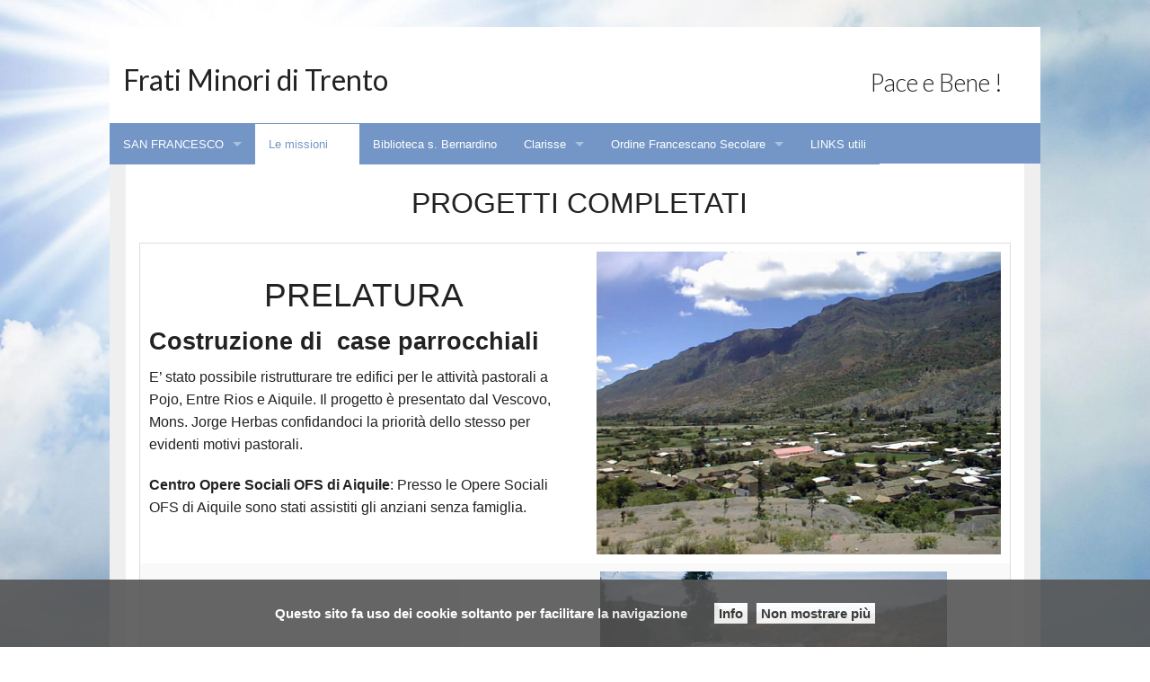

--- FILE ---
content_type: text/html; charset=UTF-8
request_url: http://www.ofmtn.pcn.net/le-missioni-dei-frati-trentini/progetti-completati/
body_size: 18740
content:

<!doctype html>

<!--[if lt IE 7]> <html class="no-js lt-ie9 lt-ie8 lt-ie7" lang="it-IT" xmlns:og="http://opengraphprotocol.org/schema/" xmlns:fb="http://www.facebook.com/2008/fbml"> <![endif]-->
<!--[if IE 7]>    <html class="no-js lt-ie9 lt-ie8" lang="it-IT" xmlns:og="http://opengraphprotocol.org/schema/" xmlns:fb="http://www.facebook.com/2008/fbml"> <![endif]-->
<!--[if IE 8]>    <html class="no-js lt-ie9" lang="it-IT" xmlns:og="http://opengraphprotocol.org/schema/" xmlns:fb="http://www.facebook.com/2008/fbml"> <![endif]-->
<!--[if gt IE 8]><!--> <html lang="it-IT" xmlns:og="http://opengraphprotocol.org/schema/" xmlns:fb="http://www.facebook.com/2008/fbml"> <!--<![endif]-->

	<head>
		<meta charset="utf-8">

		<title>   Progetti completati Frati Minori di Trento</title>
        
		<!-- Google Chrome Frame for IE -->
		<meta http-equiv="X-UA-Compatible" content="IE=edge,chrome=1">

		<!-- mobile meta -->
		<meta name="HandheldFriendly" content="True">
		<meta name="MobileOptimized" content="320">
		<meta name="viewport" content="width=device-width, initial-scale=1.0"/>

		<!-- icons & favicons -->
		<link rel="apple-touch-icon" href="http://www.ofmtn.pcn.net/wp-content/themes/Basico/library/images/apple-icon-touch.png">
		<link rel="icon" href="http://www.ofmtn.pcn.net/wp-content/themes/Basico/favicon.png">
        
      <!--  <script src="http://code.jquery.com/jquery-1.9.1.js"></script>
<script src="http://code.jquery.com/ui/1.10.3/jquery-ui.js"></script>
-->
<link rel="stylesheet" href="http://pweb.pmap.it/adesione/owl/owl-carousel/owl.carousel.css">
<link rel="stylesheet" href="http://pweb.pmap.it/adesione/owl/owl-carousel/owl.theme.css">
<link rel="stylesheet" href="http://pweb.pmap.it/adesione/colorbox/colorbox.css" />
<!--
<script src="http://pweb.pmap.it/adesione/owl/owl-carousel/owl.carousel.js"></script>
<script src="http://pweb.pmap.it/adesione/colorbox/jquery.colorbox.js"></script>
<script type="text/javascript">
$(document).ready(function() {
$('.colorboximage').colorbox();
});
</script>
-->
		<!--[if IE]>
			<link rel="shortcut icon" href="http://www.ofmtn.pcn.net/wp-content/themes/Basico/favicon.ico">
		<![endif]-->
		<meta name="msapplication-TileColor" content="#f01d4f">
		<meta name="msapplication-TileImage" content="http://www.ofmtn.pcn.net/wp-content/themes/Basico/library/images/win8-tile-icon.png">

  	<link rel="pingback" href="http://www.ofmtn.pcn.net/xmlrpc.php">

		<link rel='dns-prefetch' href='//www.pweb-enti.org' />
<link rel='dns-prefetch' href='//s.w.org' />
<link rel="alternate" type="application/rss+xml" title="Frati Minori - Trento &raquo; Feed" href="http://www.ofmtn.pcn.net/feed/" />
<link rel="alternate" type="application/rss+xml" title="Frati Minori - Trento &raquo; Feed dei commenti" href="http://www.ofmtn.pcn.net/comments/feed/" />
<meta property="og:title" content="Progetti completati"/><meta property="og:type" content="article"/><meta property="og:url" content="http://www.ofmtn.pcn.net/le-missioni-dei-frati-trentini/progetti-completati/"/><meta property="og:description" content=" ​PROGETTI COMPLETATI




PRELATURA
Costruzione di  case parrocchiali
E’ stato possibile ristrutturare tre edifici per le attività pastorali a Pojo, Entre Rios e Aiquile. Il progetto è presentato dal Vescovo, Mons. Jorge Herbas confidandoci la priorità dello stesso per evidenti motivi pastorali.

Centro Opere Sociali OFS di Aiquile: Presso le Opere Sociali OFS di Aiquile sono stati assistiti gli anziani senza famiglia.



Le parrocchie di Aiquile e Totora
assieme a Radio Esperanza
 hanno potuto costruzione di cisterne
per la raccolta dell’acqua piovana per le famiglie.
 


Adozioni a distanza: Da molti anni è garantita la formazione scolastica a bambini, ragazzi e giovani in Bolivia con la manutenzione dei convitti S. Francesco e S. Adalberto di Aiquile.
Soprattutto molti benefattori hanno sostenuto l’adozione delle scuole di Sucre, di Mizque e le mense parrocchiali di Alalay e San Carlos.
Mense che assicurano un pasto completo ogni giorno a circa 2000 bambini e un aiuto per il doposcuola.
                     


 Abbiamo aiutato la Provincia Missionaria S. Antonio di Bolivia per la Formazione dei giovani frati locali


 


Radio Esperanza di Aiquile: contributo per attività di evangelizzazione nelle comunità rurali; e assieme alla parrocchia di Totora hanno costruito 70 cisterne per la raccolta di acqua piovana per altrettante famiglie.

Si è provveduto a restaurare la Radio anche a Mizque, per riprendere le trasmissioni molto utili sia per l’alfabetizzazione che per la catechesi.
 


Ospedale di Ibuelo, ogni anno un contributo per l’assistenza sanitaria, specie per mamme e bambini, nella zona tropicale della Bolivia. l’Ospedale San Martin de Porres è stato aiutato per coprire le spese per il personale, per i lavori di manutenzione e per l’acquisto di un nuovo apparecchio per l’ecografia.
 



DAR ES SALAAM
Fr. Oscar Girardi è stato inviato in Tanzania per impiantare la presenza dei Frati Minori e erigere una parrocchia.
Ha iniziato con la Parrocchia di Kongowe e il villaggio di Mwandege realizzando nuovi spazi per le attività pastorali.

La zona è quella della periferia di Dar Es Salaam e nelle comunità limitrofe. E’ stato costruito un nuovo forno del pane che è in piena produzione e le entrate vanno a sostegno delle attività parrocchiali.

Velocemente sono iniziati anche i lavori nelle succursali della Parrocchia di Kongowe. In particolare la scuola di Chatembo è terminata ed è già utilizzata per la celebrazione della Messa; le chiese dedicate a S. Francesco e a S. Padre Pio hanno ancora bisogno di essere completate ma già possono essere usate, così la tettoia per lo studio e la catechesi.
 


La Provincia di S. Francesco in Africa è stata aiutata per la formazione dei giovani frati locali
 


Congo Brazzaville:

Oltre all’aiuto economico per la formazione dei frati locali sono state comperate 3 moto perché i catechisti possano arrivare anche nelle comunità più lontane.

I frati della Fondazione hanno potuto accogliere i bambini di strada e formare i giovani frati congolesi.
 






Etiopia:

Attraverso il Centro Missionario Diocesano di Trento è stato dato un aiuto in favore dei bambini dei campi profughi dell’Etiopia.

&nbsp;




 


La “Città della Misericordia” è stata costruita in Tanzania, lungo la sponda sud orientale del Lago Vittoria, da padre Gottfried Biseko un sacerdote autoctono che vive al servizio dei più poveri. Abbiamo contribuito ad assistere e nutrire numerose persone, soprattutto ammalati abbandonati da tutti.

L’anima di questa piccola comunità è padre Geofrey Biseko, un prete diocesano tanzaniano che dedica la sua vita per offrire un ambiente famigliare a chi è stato abbandonato dalle famiglie d’origine. “Era il gennaio 1988 - ci racconta padre Biseko - a quel tempo ero ancora un prete giovane. Il vescovo mi aveva chiesto di diventare suo segretario e promotore vocazionale per la nostra diocesi. Le domeniche di solito uscivo a celebrare Messa, sostituendo una volta un missionario, un’altra volta un prete che era assente per malattia o in permesso all’estero.

Un sabato ho incontrato un lebbroso che chiedeva l’elemosina. Nei suoi occhi ho letto un appello disperato. Non sono riuscito a dormire quella notte. Mi sentivo chiamato a fare qualcosa, ma non sapevo che cosa esattamente. La mattina dopo, durante la Messa, ho detto ai fedeli che dovevamo lasciare che le parole di Gesù ci sfidassero, che il vangelo penetrasse nella nostra vita. Parlavo loro, ma parlavo soprattutto a me stesso. Al termine della Messa, ho invitato coloro che si sentivano ispirati a fare qualcosa per i più poveri e per gli abbandonati ad incontrarci il sabato successivo.
 


HAITI

Jacmel

L’isola è stata colpita gravemente da un terremoto distruggendo case, ospedali, scuole: abbiamo scelto per iniziativa di padre Claudio Moser di costruire una Scuola Superiore. 900 studenti ora frequentano le lezioni nelle nuove aule.
 


MADAGASCAR

Un nuovo centro medico di Andranovorilava è stato completato e funziona a pieno regime.



L’aiuto per le scuole ha coperto gran parte delle spese per gli stipendi dei 130 insegnanti che curano la formazione dei bambini, ragazzi e giovani delle 32 scuole del Distretto della Bemaha.

Abbiamo iniziato anche le adozioni a distanza e l’operazione di Micro credito.
 


PERU’

Mons. Adriano Tomasi vescovo ausiliare di Lima ha potuto continuare a portare avanti i numerosi progetti caritativi dell’Arcidiocesi di Lima.

Ha ricevuto aiuti per numerose opere di carità, in particolare con le adozioni a distanza per la scuola S. Francesco di Assisi di Huaycan e per l’asilo nido Cuna San Pablo di Manchay.

Le adozioni a distanza per la scuola S. Francesco di Assisi di Huaycan e per l’asilo nido Cuna San Pablo di Manchay.

&nbsp;
  






A Huaralica, nel deserto abbiamo installato un impianto di potabilizzazione per la Comunità Cenacolo.

&nbsp;
 


Centro di Aiuto alla Vita “Hogar Gladys”: ampliamento della struttura che accoglie ragazze madri con i loro bambini e acquisto di attrezzature per i laboratori dove le mamme imparano una professione.
 


Nella Parrocchia Mi Perù, dove da alcuni anni lavora padre Giuseppe Bortolotti abbiamo restaurato una Chiesa ed è stata inaugurata la mensa parrocchiale dove i poveri ricevono ogni giorno un pasto caldo.
 


TERRA SANTA

Betlemme, sostegno per le “pietre vive” più fragili, i bambini e gli anziani, nel luogo così speciale della Terra Santa, dove Dio si è fatto bambino



FILIPPINE: aiuti inviati per interventi nell’emergenza causata dal tremendo tifone del mese di novembre 2013, che ha coinvolto 11 milioni di persone e causato circa 10.000 morti.

In Vietnam: c’è un gran movimento della Chiesa locale con tante vocazioni anche alla vita religiosa e così abbiamo aiutato le Clarisse di Xuan Son per l’avvio del nuovo Monastero.






" /><meta property="og:image" content="http://www.pweb.org/wp-content/uploads/revslider/pweb_home/pweb.jpg"/>
		<script type="text/javascript">
			window._wpemojiSettings = {"baseUrl":"https:\/\/s.w.org\/images\/core\/emoji\/12.0.0-1\/72x72\/","ext":".png","svgUrl":"https:\/\/s.w.org\/images\/core\/emoji\/12.0.0-1\/svg\/","svgExt":".svg","source":{"concatemoji":"http:\/\/www.ofmtn.pcn.net\/wp-includes\/js\/wp-emoji-release.min.js"}};
			!function(e,a,t){var n,r,o,i=a.createElement("canvas"),p=i.getContext&&i.getContext("2d");function s(e,t){var a=String.fromCharCode;p.clearRect(0,0,i.width,i.height),p.fillText(a.apply(this,e),0,0);e=i.toDataURL();return p.clearRect(0,0,i.width,i.height),p.fillText(a.apply(this,t),0,0),e===i.toDataURL()}function c(e){var t=a.createElement("script");t.src=e,t.defer=t.type="text/javascript",a.getElementsByTagName("head")[0].appendChild(t)}for(o=Array("flag","emoji"),t.supports={everything:!0,everythingExceptFlag:!0},r=0;r<o.length;r++)t.supports[o[r]]=function(e){if(!p||!p.fillText)return!1;switch(p.textBaseline="top",p.font="600 32px Arial",e){case"flag":return s([127987,65039,8205,9895,65039],[127987,65039,8203,9895,65039])?!1:!s([55356,56826,55356,56819],[55356,56826,8203,55356,56819])&&!s([55356,57332,56128,56423,56128,56418,56128,56421,56128,56430,56128,56423,56128,56447],[55356,57332,8203,56128,56423,8203,56128,56418,8203,56128,56421,8203,56128,56430,8203,56128,56423,8203,56128,56447]);case"emoji":return!s([55357,56424,55356,57342,8205,55358,56605,8205,55357,56424,55356,57340],[55357,56424,55356,57342,8203,55358,56605,8203,55357,56424,55356,57340])}return!1}(o[r]),t.supports.everything=t.supports.everything&&t.supports[o[r]],"flag"!==o[r]&&(t.supports.everythingExceptFlag=t.supports.everythingExceptFlag&&t.supports[o[r]]);t.supports.everythingExceptFlag=t.supports.everythingExceptFlag&&!t.supports.flag,t.DOMReady=!1,t.readyCallback=function(){t.DOMReady=!0},t.supports.everything||(n=function(){t.readyCallback()},a.addEventListener?(a.addEventListener("DOMContentLoaded",n,!1),e.addEventListener("load",n,!1)):(e.attachEvent("onload",n),a.attachEvent("onreadystatechange",function(){"complete"===a.readyState&&t.readyCallback()})),(n=t.source||{}).concatemoji?c(n.concatemoji):n.wpemoji&&n.twemoji&&(c(n.twemoji),c(n.wpemoji)))}(window,document,window._wpemojiSettings);
		</script>
		<style type="text/css">
img.wp-smiley,
img.emoji {
	display: inline !important;
	border: none !important;
	box-shadow: none !important;
	height: 1em !important;
	width: 1em !important;
	margin: 0 .07em !important;
	vertical-align: -0.1em !important;
	background: none !important;
	padding: 0 !important;
}
</style>
	<link rel='stylesheet' id='wp-block-library-css'  href='http://www.ofmtn.pcn.net/wp-includes/css/dist/block-library/style.min.css' type='text/css' media='all' />
<link rel='stylesheet' id='pweb_wgt_gallery_stile-css'  href='http://www.pweb-enti.org/ordine-dei-frati-minori-conventuali-di-trento/wp-content/plugins/Pweb_WGT_gallery/css/pweb-wgt-gallery_public_style.css' type='text/css' media='all' />
<link rel='stylesheet' id='banner_pweb-style-css'  href='http://www.ofmtn.pcn.net/wp-content/plugins/pweb-banner/css/style-pubblico.css' type='text/css' media='all' />
<link rel='stylesheet' id='pweb_condivisione_social-style-css'  href='http://www.ofmtn.pcn.net/wp-content/plugins/pweb-condivisione-social/css/style_pweb_condivisione_social_pub.css' type='text/css' media='all' />
<link rel='stylesheet' id='pweb_countdown-style-css'  href='http://www.ofmtn.pcn.net/wp-content/plugins/pweb-countdown/css/style_pweb_countdown_pub.css' type='text/css' media='all' />
<link rel='stylesheet' id='pweb_sussidio-style-css'  href='http://www.ofmtn.pcn.net/wp-content/plugins/pweb-sussidio/css/style_pweb_sussidio_pub.css' type='text/css' media='all' />
<link rel='stylesheet' id='responsive-lightbox-swipebox-css'  href='http://www.ofmtn.pcn.net/wp-content/plugins/responsive-lightbox/assets/swipebox/swipebox.min.css' type='text/css' media='all' />
<link rel='stylesheet' id='rotatingtweets-css'  href='http://www.ofmtn.pcn.net/wp-content/plugins/rotatingtweets/css/style.css' type='text/css' media='all' />
<link rel='stylesheet' id='dashicons-css'  href='http://www.ofmtn.pcn.net/wp-includes/css/dashicons.min.css' type='text/css' media='all' />
<link rel='stylesheet' id='seed_contact_f_css-css'  href='http://www.ofmtn.pcn.net/wp-content/plugins/seed-contact-f/css/seed_contact_f_style.css' type='text/css' media='all' />
<link rel='stylesheet' id='style-name-css'  href='http://www.ofmtn.pcn.net/wp-content/themes/Basico-child-02/stile_child.css' type='text/css' media='all' />
<link rel='stylesheet' id='venobox_style-css'  href='http://www.ofmtn.pcn.net/wp-content/themes/Basico/library/css/venobox.css' type='text/css' media='all' />
<link rel='stylesheet' id='foundation-stylesheet-css'  href='http://www.ofmtn.pcn.net/wp-content/themes/Basico/foundation/css/foundation.min.css' type='text/css' media='all' />
<link rel='stylesheet' id='normalize-stylesheet-css'  href='http://www.ofmtn.pcn.net/wp-content/themes/Basico/foundation/css/normalize.css' type='text/css' media='all' />
<link rel='stylesheet' id='foundation-icons-css'  href='http://www.ofmtn.pcn.net/wp-content/themes/Basico/library/css/icons/foundation-icons.css' type='text/css' media='all' />
<link rel='stylesheet' id='joints-stylesheet-css'  href='http://www.ofmtn.pcn.net/wp-content/themes/Basico/library/css/style.css' type='text/css' media='all' />
<link rel='stylesheet' id='googleFonts-css'  href='http://fonts.googleapis.com/css?family=Lato%3A400%2C700' type='text/css' media='all' />
<script type='text/javascript' src='http://www.ofmtn.pcn.net/wp-content/themes/Basico/bower_components/foundation/js/vendor/jquery.js'></script>
<script type='text/javascript' src='http://www.ofmtn.pcn.net/adesione/owl/owl-carousel/owl.carousel.js'></script>
<script type='text/javascript' src='http://www.ofmtn.pcn.net/adesione/colorbox/jquery.colorbox.js'></script>
<script type='text/javascript' src='http://www.pweb-enti.org/ordine-dei-frati-minori-conventuali-di-trento/wp-content/plugins/Pweb_WGT_gallery/js/pweb-wgt-gallery_public_script.js'></script>
<script type='text/javascript' src='http://www.pweb-enti.org/ordine-dei-frati-minori-conventuali-di-trento/wp-content/plugins/pweb-banner/js/pweb-banner-script.js'></script>
<script type='text/javascript' src='http://www.pweb-enti.org/ordine-dei-frati-minori-conventuali-di-trento/wp-content/plugins/pweb-condivisione-social/js/pweb_condivisione_social_pub_script.js'></script>
<script type='text/javascript' src='http://www.pweb-enti.org/ordine-dei-frati-minori-conventuali-di-trento/wp-content/plugins/pweb-sussidio/js/pweb_sussidio_pub_script.js'></script>
<script type='text/javascript' src='http://www.ofmtn.pcn.net/wp-content/plugins/responsive-lightbox/assets/swipebox/jquery.swipebox.min.js'></script>
<script type='text/javascript' src='http://www.ofmtn.pcn.net/wp-includes/js/underscore.min.js'></script>
<script type='text/javascript' src='http://www.pweb-enti.org/ordine-dei-frati-minori-conventuali-di-trento/wp-content/plugins/responsive-lightbox/assets/infinitescroll/infinite-scroll.pkgd.min.js'></script>
<script type='text/javascript'>
/* <![CDATA[ */
var rlArgs = {"script":"swipebox","selector":"lightbox","customEvents":"","activeGalleries":"1","animation":"1","hideCloseButtonOnMobile":"0","removeBarsOnMobile":"0","hideBars":"1","hideBarsDelay":"5000","videoMaxWidth":"1080","useSVG":"1","loopAtEnd":"0","woocommerce_gallery":"0","ajaxurl":"http:\/\/www.ofmtn.pcn.net\/wp-admin\/admin-ajax.php","nonce":"378c667a2b","preview":"false","postId":"190"};
/* ]]> */
</script>
<script type='text/javascript' src='http://www.ofmtn.pcn.net/wp-content/plugins/responsive-lightbox/js/front.js'></script>
<script type='text/javascript' src='http://www.ofmtn.pcn.net/wp-content/themes/Basico-child-02/library/js/jquery.backstretch.min.js'></script>
<script type='text/javascript' src='http://www.ofmtn.pcn.net/wp-content/themes/Basico/library/js/venobox.js'></script>
<script type='text/javascript' src='http://www.ofmtn.pcn.net/wp-content/themes/Basico-child-02/foundation/js/vendor/modernizr.js'></script>
<link rel='https://api.w.org/' href='http://www.ofmtn.pcn.net/wp-json/' />
<link rel="canonical" href="http://www.ofmtn.pcn.net/le-missioni-dei-frati-trentini/progetti-completati/" />
<link rel='shortlink' href='http://www.ofmtn.pcn.net/?p=190' />
<link rel="alternate" type="application/json+oembed" href="http://www.ofmtn.pcn.net/wp-json/oembed/1.0/embed?url=http%3A%2F%2Fwww.ofmtn.pcn.net%2Fle-missioni-dei-frati-trentini%2Fprogetti-completati%2F" />
<link rel="alternate" type="text/xml+oembed" href="http://www.ofmtn.pcn.net/wp-json/oembed/1.0/embed?url=http%3A%2F%2Fwww.ofmtn.pcn.net%2Fle-missioni-dei-frati-trentini%2Fprogetti-completati%2F&#038;format=xml" />
<style type="text/css">
    .sottoheader_ricercaorarimesse{
        color: #000;
    }
    .widget_ricerca_orari_messe_widget{
        background: none !important;
    }
    .widget_ricerca_orari_messe_widget label{
        font-size: 12px;
        margin-left: 0px !important;
    }
    .widget_ricerca_orari_messe_widget .check{
        padding-left: 0px !important;
    }
    .widget_ricerca_orari_messe_widget .data{
        margin-bottom:20px;
    }
    #search-messe{
border: 1px solid #ccc;
padding: 20px 0px;
    }
    #ricercaorarimesse_dove{
        font-weight: 100;
    }
    #denominazione_t2 {
        margin-top: 5px;
    }
    #data_ricercaorarimesse{
        font-size: 14px;
        margin-bottom: 20px;
    }
    
    span.ui-helper-hidden-accessible{
        display: none !important;
    }
    
    #myModal{
        max-height: 90%;
        min-height: 90%;
        top: 50px !important;
overflow-y: scroll;
position: fixed;
padding-top: 0 !important;
z-index: 999999;
    }
    
    #header_ricercaorarimesse{
        position: fixed;
width: 75%;
padding-top: 20px;
background: #fff;
z-index: 99;
    }
    #content_ricercaorarimesse{
        top:280px;
        color: #545454;
    }
    #content_ricercaorarimesse h3{
        font-size: 22px;
    }
    .sottoheader_ricercaorarimesse{
        border-bottom: 2px solid #0E458D;
    }
    .sottoheader_ricercaorarimesse .large-4 button{
        text-align: left;
        padding-left: 10px !important;
    } 
    
    .sottoheader_ricercaorarimesse .large-4 i{
        font-size: 25px;
        margin-right: 8px;
    }
    dialog .close-reveal-modal, .reveal-modal .close-reveal-modal{
        position: fixed;
        top: 50px !important;
        z-index: 99;
        right: 155px;
    }
    
    .text_button{
        font-size: 14px;
top: -4px;
position: relative;
    }
    
    .reveal-modal-bg{
     background: rgba(0,0,0,0.7) !important;   
    }
    
    
    #container_denominazione_t2 .ui-menu-item a{
        color: #545454;
        font-size: 14px;
        display: block !important;
        padding: 2px !important;
    }
    
    #container_denominazione_t2 .ui-menu-item {
        margin-bottom: 0px;
    }
    
    #container_denominazione_t2 .ui-autocomplete{
    padding: 5px;
border: 1px solid #ccc;
border-top: none;
padding-left: 8px;
    }
    
    #container_denominazione_t2 .ui-state-focus
{
  
    background:#ccc;
    outline:none;
}

span#minilogo{
    margin-right: 5px;
top: -2px;
position: relative;
}
    
    
    @media only screen and (max-width : 993px) {
        .text_button{
            font-size: 10px;
        }
        .sottoheader_ricercaorarimesse .large-4 button{
            text-align: left;
        }
        #content_ricercaorarimesse{
            top: 310px !important;
        }
}
@media only screen and (max-width : 601px) {
    #header_ricercaorarimesse{
        width:92%;
    }
    #content_ricercaorarimesse{
        top:370px !important;
    }
}
@media only screen and (max-width : 461px) {
    #content_ricercaorarimesse{
        top:390px !important;
    }
    #header_ricercaorarimesse{
        margin-bottom: 20px;
padding: 15px 0px;
width: 100%;
position: relative;
}

#content_ricercaorarimesse{
  top: 0px !important;  
}


#header_ricercaorarimesse div{
    padding: 0px;
}
#header_ricercaorarimesse button{
    padding:5px;
}
#sottoheader_ricercaorarimesse{
    padding: 15px;
}
#header_ricercaorarimesse button{
    margin-bottom: 0px;
margin-top: 10px;
}
.reveal-modal .close-reveal-modal{
 position: inherit;
top: inherit;
z-index: 99;
right: 10px;   
}
}


</style>
<script type="text/javascript">var ajaxurl = "http://www.ofmtn.pcn.net/wp-admin/admin-ajax.php"</script>        <script type="text/javascript">
		
		function generate_pdf(){
			 
				 jQuery("#PRINT").fadeOut();
				 jQuery("#wpjournal_fullscreen").fadeIn();
				 jQuery( "#inline-journals-block" ).append( "<p class='wpjournal-communication'>The process may take a long time depending on the number of pages of your Journal <span class='label label-pill label-default' ><span id='wpjournal-count-single'>0</span>/<span id='wpjournal-count-all'>0</span></span></p>" );
				
				// generate placeholders
				 var list = jQuery('#wpjournal_pageorder').val().split(",");
				jQuery.each(list, function(i) {
				  list[i];
				});
				
				var wpjournal_id = jQuery('#wpjournal_id').val();
				jQuery.ajax({
				url: ajaxurl,
				data: {
					'action': 'wpjournal_placeholders',
					'list': list,
					'id_Journal': wpjournal_id,
					'destination': 'extra'
				},
				success: function(risultato) {
					risultato = risultato.trim();
					if (risultato ==''){
						browse_pages(); 
					
					}else{
						 
						alert (risultato);	
					}
					},
						error: function(errorThrown) {
							console.log(errorThrown);
						}
					});
				
				
				
				
				}
		
		function browse_pages() {
		    
		    // retrieve the post order
		    var list = jQuery('#wpjournal_pageorder').val().split(",");
		    // retrieve the id of the custom post type
		    var wpjournal_id = jQuery('#wpjournal_id').val();
		    jQuery.each(list, function(i) {
		        // create the array
				list[i];
		    });
			
			/// Start the loop
			
			
			
		    jQuery(function() {
		        var i = 0;
		        jQuery(document).ready(function() {
		            loopLi(list);
		        });

		        function loopLi(list) {
					 
					jQuery("#container_canvas").empty();
		            var num_pages = list.length;
					var contatore_pagine = num_pages-1;
					jQuery("#wpjournal-count-all").html(contatore_pagine);
		            if (i <= num_pages) {
  
	    				html2canvas(document.querySelector("#content"), {
							taintTest: true,
        					logging: false
							}).then( function(canvas) {
		                        var cand = document.getElementsByTagName('canvas');
		                        document.getElementById('container_canvas').appendChild(canvas);
		                  
								 
								var pagenumber = list[i];
								var pagename = wpjournal_id + "_" + pagenumber;
								
								var cand = document.getElementsByTagName('canvas');  // Seleziono dal DOM l'elemento canvas
								var canvasData = cand[0].toDataURL("image/png");     // Converto il CANVAS in pNg
							// 	var img = cand[0].toDataURL("image/png"); 
								 
				
								var data = {
										 action : 'wpjournal_savePNG',
										 'img': canvasData,
										 'filename' :  pagename
								};
								
								jQuery.post(ajaxurl, data, function(response) {
								 
								});
 
							 
		                    }).then(setTimeout(function () {process_frontpage(list[i], wpjournal_id, list[i + 1])}, 25000)); 
     


	 
		               
		               
						
						
		 function process_frontpage(val, wpjournal_id, val2) {
							  
				 
		       
		        if (val2 != undefined) {
		            jQuery.ajax({
		                url: ajaxurl,
		                data: {
		                    'action': 'wpjournal_browse_pages',
		                    'wpjournal_id': wpjournal_id,
		                    'post_id': val2,
		                },
		                success: function(risultato) {
							risultato = risultato.trim();
		                    jQuery("#content").empty();
		                    jQuery("#content").html(risultato);
		                    var height_content = jQuery("#content").height();
							 
		                    if (height_content > 1320) {
		                     
								jQuery( "#inline-journals-block" ).append( "<div class='inline-journal-single-warning'>H</div>" );
		                    }else{
								 
								  
									jQuery( "#inline-journals-block" ).append( "<div class='inline-journal-single'>OK</div>" );
							}
		                     
							 i++;
							// console.log ("loop element"+i);
							 jQuery("#wpjournal-count-single").html(i);
							 
							 setTimeout(loopLi, 14000, list);
		                },
		                error: function(errorThrown) {
		                    console.log(errorThrown);
		                }
		            });
		        }else{
			 
					 print_all(list, wpjournal_id);
				}
		    };
						
						
						
		            } else {
		                // the loop is terminated. Now print the Journal
		               
		                print_all(list, wpjournal_id);
		            }
		        }
		    });

		  
		}

		function print_all(list, id_Journal) {	 
		    jQuery.ajax({
		        url: ajaxurl,
		        data: {
		            'action': 'wpjournal_create_pdf',
		            'list': list,
		            'id_Journal': id_Journal
		        },
		        success: function(risultato) {
					risultato = risultato.trim();
		            console.log(risultato);
					if (risultato == ''){
						if (confirm("PDF successfully generated")) {
							window.location.replace(
								"http://www.ofmtn.pcn.net/wp-admin/options-general.php?page=wpjournal_main"
							);
						}
					}else{
						if (confirm("Error: ->"+ risultato)) {
						window.location.replace(
								"http://www.ofmtn.pcn.net/wp-admin/options-general.php?page=wpjournal_main"
							);
						}
					}
		        },
		        error: function(errorThrown) {
		            console.log(errorThrown);
		        }
		    });
		}
	
		</script>

		        <script type="text/javascript">
		
			function generate_flip(){ 
			
					jQuery("#wpjournal_fullscreen").fadeIn();
				 	jQuery( "#inline-journals-block" ).append( "<p class='wpjournal-communication'>The process may take a long time depending on the number of pages of your Journal <span class='label label-pill label-default' ><span id='wpjournal-count-single'>0</span>/<span id='wpjournal-count-all'>0</span></span></p>" );
					
					var list = jQuery('#wpjournal_pageorder').val().split(",");
						jQuery.each(list, function(i) {
				  		list[i];
					});
					
					var wpjournal_id = jQuery('#wpjournal_id').val();
					
					// generate placeholders
					jQuery.ajax({
					url: ajaxurl,
					data: {
						'action': 'wpjournal_placeholders',
						'list': list,
						'id_Journal': wpjournal_id,
						'destination': 'flip'
					},
					success: function(risultato) {
						risultato = risultato.trim();
						if (risultato ==''){
							// generation OK, browsing pages
							flip_browse_pages(); 
					
						}else{
						 
							alert ("Some error occurred. Error code: 01");	
						}
					},
					error: function(errorThrown) {
							console.log(errorThrown);
						}
					});
					
					
					
					
					
				   function flip_browse_pages() {
		    
						// retrieve the post order
						var list = jQuery('#wpjournal_pageorder').val().split(",");
						// retrieve the id of the custom post type
						var wpjournal_id = jQuery('#wpjournal_id').val();
						jQuery.each(list, function(i) {
							// create the array
							list[i];
						});
			
						/// Start the loop
			
			
			
						jQuery(function() {
							var i = 0;
							jQuery(document).ready(function() {
								loopLi(list);
							});

							function loopLi(list) {
								 
								jQuery("#container_canvas").empty();
								var num_pages = list.length;
								
								var contatore_pagine = num_pages-1;
								jQuery("#wpjournal-count-all").html(contatore_pagine);
								
								if (i <= num_pages) {
									 
									 
			html2canvas(document.querySelector("#content"), {
							taintTest: true,
        					logging: false
							}).then( function(canvas) {
		                        var cand = document.getElementsByTagName('canvas');
		                        document.getElementById('container_canvas').appendChild(canvas);
		                  
								 
								var pagenumber = list[i];
								var pagename = wpjournal_id + "_" + pagenumber;
								
								var cand = document.getElementsByTagName('canvas');  // Seleziono dal DOM l'elemento canvas
								var canvasData = cand[0].toDataURL("image/png");     // Converto il CANVAS in pNg
							// 	var img = cand[0].toDataURL("image/png"); 
								 
				
								var data = {
										 action : 'flip_wpjournal_savePNG',
										 'img': canvasData,
										 'filename' :  pagename
								};
								
								jQuery.post(ajaxurl, data, function(response) {
									console.log('Message: ' + response);
								});
 
							 
		                    }).then(setTimeout(function () {flip_process_frontpage(list[i], wpjournal_id, list[i + 1])}, 25000)); 

	 
		               
		               
						
						
		 function flip_process_frontpage(val, wpjournal_id, val2) {
							  
				 
		       
		        if (val2 != undefined) {
		            jQuery.ajax({
		                url: ajaxurl,
		                data: {
		                    'action': 'wpjournal_browse_pages',
		                    'wpjournal_id': wpjournal_id,
		                    'post_id': val2,
		                },
		                success: function(risultato) {
							risultato = risultato.trim();
		                    jQuery("#content").empty();
		                    jQuery("#content").html(risultato);
		                    var height_content = jQuery("#content").height();
							 
		                    if (height_content > 1320) {
		                     
									jQuery( "#inline-journals-block" ).append( "<div class='inline-journal-single-warning'>H</div>" );
		                    }else{
 
									jQuery( "#inline-journals-block" ).append( "<div class='inline-journal-single'>OK</div>" );
							}
		                    
							 i++;
							 // console.log ("loop element"+i);
							  jQuery("#wpjournal-count-single").html(i);
							 setTimeout(loopLi, 14000, list);
		                },
		                error: function(errorThrown) {
		                    console.log(errorThrown);
		                }
		            });
		        }else{
				 console.log('generate flip book!!');	
				 flip_all(list, wpjournal_id);
				}
		    };
						
						
						
		            } else {
		                // the loop is terminated. Now print the Joiurnal
		                console.log('generate flip book');
		                flip_all(list, wpjournal_id);
		            }
		        }
		    });
					
			
			 }
			 
			 
			function flip_all(list, id_Journal) {
			 
					jQuery.ajax({
						url: ajaxurl,
						data: {
							'action': 'wpjournal_create_flip',
							'list': list,
							'id_Journal': id_Journal
						},
						success: function(risultato) {
							risultato = risultato.trim();
							 
							if (risultato == ''){
								if (confirm("Flippable edition successfully generated!!")) {
									window.location.replace(
										"http://www.ofmtn.pcn.net/wp-admin/options-general.php?page=wpjournal_main"
									);
								}
							}else{
								if (confirm("Error: ->"+ risultato)) {
								window.location.replace(
										"http://www.ofmtn.pcn.net/wp-admin/options-general.php?page=wpjournal_main"
									);
								}
							}
						},
						error: function(errorThrown) {
							console.log(errorThrown);
						}
					});
			}
			 
			 
		 
} // close generate_flip
	
		</script>

		<style type="text/css">
    .top-bar{
        background-color: #7396C7 !important;
        border-top: 1px solid #7396C7 !important;
    }
    .top-bar .menu-item{
        background-color: #7396C7 !important;
    }
    h2.su-imm, .box_home_title, #header_parrocchia h1{
       background-color: rgba(115,150,199,0.5) !important;
    }
    .single_box_class{
        border: 5px solid #7396C7;
    }
    button, .button{
        background-color: #7396C7 !important;
    }
    a, .top-bar-section li.active:not(.has-form) a:not(.button), .top-bar-section li:not(.has-form) a:not(.button):hover{
        color: #7396C7 !important;
    }
    button:hover, button:focus, .button:hover, .button:focus,#content a:hover, #content a:focus{
        background-color: #5c789f !important;
    }
    .top-bar .menu-item{
        background: #7396C7 !important;
    }
   
</style>    
			<script type="text/javascript">
            
            jQuery(document).ready( function(){
              jQuery(".cboxElement").colorbox({
                 title: function(){
                 jQuery('#cboxTitle').html('');
                var didascalia = jQuery(this).parent().parent().find('.gallery-caption').html();
               return didascalia;
            }
            })
        });
            
            
            jQuery(document).ready( function($){
               $('.venobox').venobox();  
            });
            </script>
                                                    <style type="text/css">
                                            .widget iframe{
                                                max-width: 100% !important;
                                            }
                                        </style>                                    
    <link rel="icon" href="http://www.pweb-enti.org/ordine-dei-frati-minori-conventuali-di-trento/wp-content/uploads/sites/21/2017/02/cropped-Ivan_croce5-32x32.jpg" sizes="32x32" />
<link rel="icon" href="http://www.pweb-enti.org/ordine-dei-frati-minori-conventuali-di-trento/wp-content/uploads/sites/21/2017/02/cropped-Ivan_croce5-192x192.jpg" sizes="192x192" />
<link rel="apple-touch-icon-precomposed" href="http://www.pweb-enti.org/ordine-dei-frati-minori-conventuali-di-trento/wp-content/uploads/sites/21/2017/02/cropped-Ivan_croce5-180x180.jpg" />
<meta name="msapplication-TileImage" content="http://www.pweb-enti.org/ordine-dei-frati-minori-conventuali-di-trento/wp-content/uploads/sites/21/2017/02/cropped-Ivan_croce5-270x270.jpg" />
		
		<!-- drop Google Analytics Here -->
		<!-- end analytics -->
 
    <script type="text/javascript">
        
 var background_faith = ["http:\/\/www.pweb-enti.org\/ordine-dei-frati-minori-conventuali-di-trento\/wp-content\/themes\/Basico-child-02\/library\/images\/back3.jpg",""];

  jQuery(document).ready(function(){
        jQuery.backstretch(
        ["http://www.pweb-enti.org/ordine-dei-frati-minori-conventuali-di-trento/wp-content/themes/Basico-child-02/library/images/back3.jpg"]        
        , {duration: 4000, fade: 750});    
    });
    </script>
                
                 
                
                
	</head>

	<body class="page-template page-template-page-senza-sidebar page-template-page-senza-sidebar-php page page-id-190 page-child parent-pageid-184">

	<div class="off-canvas-wrap">
		<div class="inner-wrap">
			<div id="container" class="large-10 columns large-centered">
            
            
     
				<header class="header" role="banner">
             
                 
	
					<div id="inner-header">
                    
						<div class="large-12 columns" style="padding-top:1rem; background:white;">
                      <span class="left">
							 <a href="http://www.ofmtn.pcn.net" class="linktop" rel="nofollow">
                                 <h1 class="titolo_sito">
                                                                 Frati Minori di Trento                                 </h1>
                             </a>
                            
                            </span>
                             
						<span class="right" style="font-size:1.2rem; text-transform:uppercase; color:#333; font-weight:100">
                         <h3> Pace e Bene !</h3></span>
						
												</div>
					</div> <!-- end #inner-header -->
	  
						<div class="large-12 columns" style="padding-left:0px;padding-right:0px;">
	<div class="sticky">
	
	<!-- If you want to use the more traditional "fixed" navigation.
		 simply replace "sticky" with "fixed" -->

		<nav class="top-bar " data-topbar>
			<ul class="title-area">
				<!-- Title Area -->
				<li class="name">
					<!--h1> <a href="http://www.ofmtn.pcn.net" rel="nofollow">Frati Minori &#8211; Trento</a></h1-->
				</li>
				<li class="toggle-topbar menu-icon">
					<a href="#"><span>Menu</span></a>
				</li>
			</ul>		
			<section class="top-bar-section">
				                <ul id="menu-menu-sito" class=""><li id="menu-item-61" class="menu-item menu-item-type-post_type menu-item-object-page menu-item-has-children menu-item-61 has-dropdown publish"><a href="http://www.ofmtn.pcn.net/san-francesco/">SAN FRANCESCO</a>
<ul class="dropdown">
	<li id="menu-item-702" class="menu-item menu-item-type-post_type menu-item-object-page menu-item-702 publish"><a href="http://www.ofmtn.pcn.net/storia-in-trentino/">Storia OFM in Trentino</a></li>
	<li id="menu-item-105" class="menu-item menu-item-type-post_type menu-item-object-page menu-item-105 publish"><a href="http://www.ofmtn.pcn.net/conventi-o-case/">Conventi o Case</a></li>
	<li id="menu-item-120" class="menu-item menu-item-type-post_type menu-item-object-page menu-item-has-children menu-item-120 has-dropdown publish"><a href="http://www.ofmtn.pcn.net/formazione/">Formazione</a>
	<ul class="dropdown">
		<li id="menu-item-124" class="menu-item menu-item-type-post_type menu-item-object-page menu-item-124 publish"><a href="http://www.ofmtn.pcn.net/schede-ritiri/">Schede ritiri</a></li>
		<li id="menu-item-127" class="menu-item menu-item-type-post_type menu-item-object-page menu-item-127 publish"><a href="http://www.ofmtn.pcn.net/schede-di-francescanesimo/">Schede di francescanesimo</a></li>
	</ul>
</li>
	<li id="menu-item-130" class="menu-item menu-item-type-post_type menu-item-object-page menu-item-has-children menu-item-130 has-dropdown publish"><a href="http://www.ofmtn.pcn.net/pastorale-giovanile-e-vocazionale/">Pastorale giovanile e vocazionale</a>
	<ul class="dropdown">
		<li id="menu-item-133" class="menu-item menu-item-type-post_type menu-item-object-page menu-item-133 publish"><a href="http://www.ofmtn.pcn.net/pastorale-giovanile-e-vocazionale/marcia-francescana/">Marcia francescana</a></li>
		<li id="menu-item-137" class="menu-item menu-item-type-post_type menu-item-object-page menu-item-137 publish"><a href="http://www.ofmtn.pcn.net/pastorale-giovanile-e-vocazionale/iniziative-ed-eventi/">Iniziative ed eventi</a></li>
	</ul>
</li>
	<li id="menu-item-546" class="menu-item menu-item-type-post_type menu-item-object-page menu-item-has-children menu-item-546 has-dropdown publish"><a href="http://www.ofmtn.pcn.net/preghiere-e-celebrazioni/">Preghiere e celebrazioni</a>
	<ul class="dropdown">
		<li id="menu-item-571" class="menu-item menu-item-type-post_type menu-item-object-page menu-item-571 publish"><a href="http://www.ofmtn.pcn.net/preghiere/adorazione/">Adorazione</a></li>
		<li id="menu-item-570" class="menu-item menu-item-type-post_type menu-item-object-page menu-item-570 publish"><a href="http://www.ofmtn.pcn.net/preghiere/lucernario/">Lucernario</a></li>
	</ul>
</li>
	<li id="menu-item-1148" class="menu-item menu-item-type-post_type menu-item-object-page menu-item-1148 publish"><a href="http://www.ofmtn.pcn.net/dalla-curia-generale/">Dalla Curia Generale</a></li>
</ul>
</li>
<li id="menu-item-185" class="menu-item menu-item-type-post_type menu-item-object-page current-page-ancestor current-menu-ancestor current-menu-parent current-page-parent current_page_parent current_page_ancestor menu-item-has-children menu-item-185 has-dropdown active publish"><a title="dei Frati Trentini" href="http://www.ofmtn.pcn.net/le-missioni-dei-frati-trentini/">Le missioni</a>
<ul class="dropdown">
	<li id="menu-item-197" class="menu-item menu-item-type-post_type menu-item-object-page menu-item-has-children menu-item-197 has-dropdown publish"><a href="http://www.ofmtn.pcn.net/le-missioni-dei-frati-trentini/pia-opera-fratini-e-missioni/">Pia Opera Fratini e Missioni</a>
	<ul class="dropdown">
		<li id="menu-item-589" class="menu-item menu-item-type-post_type menu-item-object-page menu-item-589 publish"><a href="http://www.ofmtn.pcn.net/le-missioni-dei-frati-trentini/oggi-fratini-e-domani-apostoli/">&#8220;Oggi Fratini e domani Apostoli&#8221;</a></li>
	</ul>
</li>
	<li id="menu-item-188" class="menu-item menu-item-type-post_type menu-item-object-page menu-item-188 publish"><a href="http://www.ofmtn.pcn.net/le-missioni-dei-frati-trentini/progetti-attuali/">Progetti attuali</a></li>
	<li id="menu-item-191" class="menu-item menu-item-type-post_type menu-item-object-page current-menu-item page_item page-item-190 current_page_item menu-item-191 active publish"><a href="http://www.ofmtn.pcn.net/le-missioni-dei-frati-trentini/progetti-completati/" aria-current="page">Progetti completati</a></li>
	<li id="menu-item-200" class="menu-item menu-item-type-post_type menu-item-object-page menu-item-200 publish"><a href="http://www.ofmtn.pcn.net/associazione-missioni-francescane-trento-onlus/">Associazione Missioni Francescane Trento Onlus</a></li>
	<li id="menu-item-1538" class="menu-item menu-item-type-post_type menu-item-object-page menu-item-1538 publish"><a href="http://www.ofmtn.pcn.net/le-missioni-dei-frati-trentini/terra-santa/">TERRA SANTA</a></li>
</ul>
</li>
<li id="menu-item-203" class="menu-item menu-item-type-post_type menu-item-object-page menu-item-203 publish"><a href="http://www.ofmtn.pcn.net/biblioteca-s-bernardino/">Biblioteca s. Bernardino</a></li>
<li id="menu-item-76" class="menu-item menu-item-type-post_type menu-item-object-page menu-item-has-children menu-item-76 has-dropdown publish"><a title="Monastero s. Damiano" href="http://www.ofmtn.pcn.net/sito-clarisse-monastero-s-damiano/">Clarisse</a>
<ul class="dropdown">
	<li id="menu-item-714" class="menu-item menu-item-type-post_type menu-item-object-page menu-item-714 publish"><a href="http://www.ofmtn.pcn.net/clarisse-storia-in-trentino/">Clarisse storia in Trentino</a></li>
	<li id="menu-item-235" class="menu-item menu-item-type-post_type menu-item-object-page menu-item-235 publish"><a href="http://www.ofmtn.pcn.net/sito-clarisse-monastero-s-damiano/monastero-s-chiara-in-gerusalemme/">Monastero s. Chiara in Gerusalemme</a></li>
	<li id="menu-item-143" class="menu-item menu-item-type-post_type menu-item-object-page menu-item-143 publish"><a href="http://www.ofmtn.pcn.net/sito-clarisse-monastero-s-damiano/eventi/">Eventi</a></li>
</ul>
</li>
<li id="menu-item-448" class="menu-item menu-item-type-post_type menu-item-object-page menu-item-has-children menu-item-448 has-dropdown publish"><a title="Trentino-Alto/Adige" href="http://www.ofmtn.pcn.net/ordine-francescano-secolare-trento/">Ordine Francescano Secolare</a>
<ul class="dropdown">
	<li id="menu-item-146" class="menu-item menu-item-type-post_type menu-item-object-page menu-item-146 publish"><a href="http://www.ofmtn.pcn.net/ordine-francescano-secolare-trento/storia-ofs-in-trentino/">Storia OFS in Trentino</a></li>
	<li id="menu-item-149" class="menu-item menu-item-type-post_type menu-item-object-page menu-item-149 publish"><a href="http://www.ofmtn.pcn.net/eventi-ofs/">Eventi OFS</a></li>
	<li id="menu-item-152" class="menu-item menu-item-type-post_type menu-item-object-page menu-item-152 publish"><a href="http://www.ofmtn.pcn.net/testi/">Testi OFS</a></li>
	<li id="menu-item-1222" class="menu-item menu-item-type-post_type menu-item-object-page menu-item-1222 publish"><a href="http://www.ofmtn.pcn.net/gi-fra/">Gi.Fra.</a></li>
</ul>
</li>
<li id="menu-item-206" class="menu-item menu-item-type-post_type menu-item-object-page menu-item-206 publish"><a href="http://www.ofmtn.pcn.net/links-utili/">LINKS utili</a></li>
</ul>			</section>
		</nav>
	</div>
</div>			  <!--div id="headimg" style="background: url(http://www.pweb-enti.org/ordine-dei-frati-minori-conventuali-di-trento/wp-content/uploads/sites/21/2017/05/cropped-Missioni-Oscar.jpg) no-repeat scroll top; background-size: 1600px auto; "></div--> 
		  
					</header> <!-- end header -->
		
                                        
                         			
			<div id="content">
			
				<div id="inner-content" class="row clearfix">
			
				    <div id="main" class="large-12 medium-12 columns" role="main">
					
					    					
					    	
<article id="post-190" class="clearfix post-190 page type-page status-publish hentry" role="article" itemscope itemtype="http://schema.org/WebPage">
						
	<header class="article-header">
		
	</header> <!-- end article header -->
					
    <section class="entry-content clearfix mo4" itemprop="articleBody">
	    <h1 style="text-align: center;"> ​PROGETTI COMPLETATI</h1>
<table>
<tbody>
<tr>
<td>
<h2 style="text-align: center;">PRELATURA</h2>
<h3><strong>Costruzione di  case parrocchiali</strong></h3>
<p>E’ stato possibile ristrutturare tre edifici per le attività pastorali a Pojo, Entre Rios e Aiquile. Il progetto è presentato dal Vescovo, Mons. Jorge Herbas confidandoci la priorità dello stesso per evidenti motivi pastorali.</p>
<p><strong>Centro Opere Sociali OFS di Aiquile</strong>: <span style="font-family: arial;">Presso le Opere Sociali OFS di Aiquile sono stati assistiti gli anziani senza famiglia.</span></td>
<td><img class="alignnone wp-image-1327" src="http://www.ofmtn.pcn.net/wp-content/uploads/sites/21/2017/03/Pojo.jpg" alt="Pojo" width="471" height="353" srcset="http://www.ofmtn.pcn.net/wp-content/uploads/sites/21/2017/03/Pojo.jpg 640w, http://www.ofmtn.pcn.net/wp-content/uploads/sites/21/2017/03/Pojo-300x225.jpg 300w" sizes="(max-width: 471px) 100vw, 471px" /></td>
</tr>
<tr>
<td><strong>Le parrocchie di Aiquile e Totora<br />
assieme a Radio Esperanza<br />
</strong> <span style="font-family: arial;">hanno potuto costruzione di cisterne<br />
per la raccolta dell’acqua piovana per le famiglie.</span></td>
<td> <img class="alignnone wp-image-1477 " src="http://www.ofmtn.pcn.net/wp-content/uploads/sites/21/2017/03/cisterna-300x199.jpg" alt="cisterna" width="386" height="256" srcset="http://www.ofmtn.pcn.net/wp-content/uploads/sites/21/2017/03/cisterna-300x199.jpg 300w, http://www.ofmtn.pcn.net/wp-content/uploads/sites/21/2017/03/cisterna-768x509.jpg 768w, http://www.ofmtn.pcn.net/wp-content/uploads/sites/21/2017/03/cisterna-1024x678.jpg 1024w, http://www.ofmtn.pcn.net/wp-content/uploads/sites/21/2017/03/cisterna.jpg 1560w" sizes="(max-width: 386px) 100vw, 386px" /></td>
</tr>
<tr>
<td><strong>Adozioni a distanza: </strong>Da molti anni è garantita la formazione scolastica a bambini, ragazzi e giovani in Bolivia con la manutenzione dei convitti S. Francesco e S. Adalberto di Aiquile.<br />
Soprattutto molti benefattori hanno sostenuto l’adozione delle scuole di Sucre, di Mizque e le mense parrocchiali di Alalay e San Carlos.<br />
<strong>Mense</strong> che assicurano un pasto completo ogni giorno a circa 2000 bambini e un aiuto per il doposcuola.</td>
<td><img class="alignnone wp-image-1474" src="http://www.ofmtn.pcn.net/wp-content/uploads/sites/21/2017/03/mense.jpg" alt="mense" width="254" height="191" srcset="http://www.ofmtn.pcn.net/wp-content/uploads/sites/21/2017/03/mense.jpg 640w, http://www.ofmtn.pcn.net/wp-content/uploads/sites/21/2017/03/mense-300x225.jpg 300w" sizes="(max-width: 254px) 100vw, 254px" />                     <img class="alignnone wp-image-1476 size-medium" src="http://www.ofmtn.pcn.net/wp-content/uploads/sites/21/2017/03/02_009-300x191.jpg" alt="02_009" width="300" height="191" srcset="http://www.ofmtn.pcn.net/wp-content/uploads/sites/21/2017/03/02_009-300x191.jpg 300w, http://www.ofmtn.pcn.net/wp-content/uploads/sites/21/2017/03/02_009-768x489.jpg 768w, http://www.ofmtn.pcn.net/wp-content/uploads/sites/21/2017/03/02_009-1024x652.jpg 1024w" sizes="(max-width: 300px) 100vw, 300px" /></td>
</tr>
<tr>
<td width="499"> Abbiamo aiutato la Provincia Missionaria S. Antonio di Bolivia per la <strong>Formazione dei giovani frati</strong> locali</td>
<td><img class="alignnone wp-image-1484" src="http://www.ofmtn.pcn.net/wp-content/uploads/sites/21/2017/03/Boliva_frat.jpg" alt="Boliva_frat" width="429" height="286" srcset="http://www.ofmtn.pcn.net/wp-content/uploads/sites/21/2017/03/Boliva_frat.jpg 569w, http://www.ofmtn.pcn.net/wp-content/uploads/sites/21/2017/03/Boliva_frat-300x200.jpg 300w" sizes="(max-width: 429px) 100vw, 429px" /></p>
<p><strong> </strong></td>
</tr>
<tr>
<td width="499"><strong>Radio Esperanza di Aiquile</strong>: contributo per attività di evangelizzazione nelle comunità rurali; e assieme alla parrocchia di Totora hanno costruito <strong>70 cisterne</strong> per la raccolta di acqua piovana per altrettante famiglie.</p>
<p>Si è provveduto a restaurare la Radio anche a Mizque, per riprendere le trasmissioni molto utili sia per l’alfabetizzazione che per la catechesi.</td>
<td> <img class="alignnone wp-image-1485" src="http://www.ofmtn.pcn.net/wp-content/uploads/sites/21/2017/03/Radio-Esperanza.jpg" alt="Radio Esperanza" width="401" height="356" srcset="http://www.ofmtn.pcn.net/wp-content/uploads/sites/21/2017/03/Radio-Esperanza.jpg 708w, http://www.ofmtn.pcn.net/wp-content/uploads/sites/21/2017/03/Radio-Esperanza-300x267.jpg 300w" sizes="(max-width: 401px) 100vw, 401px" /></td>
</tr>
<tr>
<td><strong>Ospedale di Ibuelo</strong>, ogni anno un contributo per l’assistenza sanitaria, specie per mamme e bambini, nella zona tropicale della Bolivia. l’Ospedale San Martin de Porres è stato aiutato per coprire le spese per il personale, per i lavori di manutenzione e per l’acquisto di un nuovo apparecchio per l’ecografia.</td>
<td> <img class="alignnone wp-image-1486" src="http://www.ofmtn.pcn.net/wp-content/uploads/sites/21/2017/03/pediatriaIbuelo.jpg" alt="pediatriaIbuelo" width="439" height="329" srcset="http://www.ofmtn.pcn.net/wp-content/uploads/sites/21/2017/03/pediatriaIbuelo.jpg 612w, http://www.ofmtn.pcn.net/wp-content/uploads/sites/21/2017/03/pediatriaIbuelo-300x225.jpg 300w" sizes="(max-width: 439px) 100vw, 439px" /></td>
</tr>
<tr>
<td width="499">
<h1>DAR ES SALAAM</h1>
<p>Fr. Oscar Girardi è stato inviato in Tanzania per impiantare la presenza dei Frati Minori e erigere una parrocchia.<br />
Ha iniziato con la <strong>Parrocchia di Kongowe </strong>e il villaggio di Mwandege realizzando nuovi spazi per le attività pastorali.</p>
<p>La zona è quella della periferia di Dar Es Salaam e nelle comunità limitrofe. E’ stato costruito un nuovo forno del pane che è in piena produzione e le entrate vanno a sostegno delle attività parrocchiali.</p>
<p>Velocemente sono iniziati anche i lavori nelle succursali della Parrocchia di Kongowe. In particolare la scuola di Chatembo è terminata ed è già utilizzata per la celebrazione della Messa; le chiese dedicate a S. Francesco e a S. Padre Pio hanno ancora bisogno di essere completate ma già possono essere usate, così la tettoia per lo studio e la catechesi.</td>
<td> <img class="alignnone wp-image-1471 " src="http://www.ofmtn.pcn.net/wp-content/uploads/sites/21/2017/03/Oscar-battesimi-300x225.jpg" alt="Oscar-battesimi" width="443" height="332" srcset="http://www.ofmtn.pcn.net/wp-content/uploads/sites/21/2017/03/Oscar-battesimi-300x225.jpg 300w, http://www.ofmtn.pcn.net/wp-content/uploads/sites/21/2017/03/Oscar-battesimi.jpg 591w" sizes="(max-width: 443px) 100vw, 443px" /></td>
</tr>
<tr>
<td width="499">La Provincia di S. Francesco in Africa è stata aiutata per la formazione dei giovani frati locali</td>
<td> <img class="alignnone size-full wp-image-1488" src="http://www.ofmtn.pcn.net/wp-content/uploads/sites/21/2017/03/Novizi.jpg" alt="Novizi" width="283" height="213" /></td>
</tr>
<tr>
<td width="499"><strong>Congo Brazzaville</strong>:</p>
<p>Oltre all’aiuto economico per la formazione dei frati locali sono state comperate 3 moto perché i catechisti possano arrivare anche nelle comunità più lontane.</p>
<p>I frati della Fondazione hanno potuto accogliere i bambini di strada e formare i giovani frati congolesi.</td>
<td> <img class="alignnone wp-image-1489" src="http://www.ofmtn.pcn.net/wp-content/uploads/sites/21/2017/03/bambini.jpg" alt="bambini" width="398" height="298" srcset="http://www.ofmtn.pcn.net/wp-content/uploads/sites/21/2017/03/bambini.jpg 551w, http://www.ofmtn.pcn.net/wp-content/uploads/sites/21/2017/03/bambini-300x225.jpg 300w" sizes="(max-width: 398px) 100vw, 398px" /></td>
</tr>
<tr>
<td width="499">
<table style="height: 99px;" width="441">
<tbody>
<tr>
<td width="326"><strong>Etiopia:</strong></p>
<p>Attraverso il Centro Missionario Diocesano di Trento è stato dato un aiuto in favore dei bambini dei campi profughi dell’Etiopia.</p>
<p>&nbsp;</td>
</tr>
</tbody>
</table>
</td>
<td> <img class="alignnone wp-image-1501" src="http://www.ofmtn.pcn.net/wp-content/uploads/sites/21/2017/03/bambino.jpg" alt="bambino" width="322" height="241" srcset="http://www.ofmtn.pcn.net/wp-content/uploads/sites/21/2017/03/bambino.jpg 1152w, http://www.ofmtn.pcn.net/wp-content/uploads/sites/21/2017/03/bambino-300x225.jpg 300w, http://www.ofmtn.pcn.net/wp-content/uploads/sites/21/2017/03/bambino-768x576.jpg 768w, http://www.ofmtn.pcn.net/wp-content/uploads/sites/21/2017/03/bambino-1024x768.jpg 1024w" sizes="(max-width: 322px) 100vw, 322px" /></td>
</tr>
<tr>
<td width="499">La “Città della Misericordia” è stata costruita in Tanzania, lungo la sponda sud orientale del Lago Vittoria, da padre Gottfried Biseko un sacerdote autoctono che vive al servizio dei più poveri. Abbiamo contribuito ad assistere e nutrire numerose persone, soprattutto ammalati abbandonati da tutti.</p>
<p>L’anima di questa piccola comunità è padre Geofrey Biseko, un prete diocesano tanzaniano che dedica la sua vita per offrire un ambiente famigliare a chi è stato abbandonato dalle famiglie d’origine. “Era il gennaio 1988 &#8211; ci racconta padre Biseko &#8211; a quel tempo ero ancora un prete giovane. Il vescovo mi aveva chiesto di diventare suo segretario e promotore vocazionale per la nostra diocesi. Le domeniche di solito uscivo a celebrare Messa, sostituendo una volta un missionario, un’altra volta un prete che era assente per malattia o in permesso all’estero.</p>
<p>Un sabato ho incontrato un lebbroso che chiedeva l’elemosina. Nei suoi occhi ho letto un appello disperato. Non sono riuscito a dormire quella notte. Mi sentivo chiamato a fare qualcosa, ma non sapevo che cosa esattamente. La mattina dopo, durante la Messa, ho detto ai fedeli che dovevamo lasciare che le parole di Gesù ci sfidassero, che il vangelo penetrasse nella nostra vita. Parlavo loro, ma parlavo soprattutto a me stesso. Al termine della Messa, ho invitato coloro che si sentivano ispirati a fare qualcosa per i più poveri e per gli abbandonati ad incontrarci il sabato successivo.</td>
<td> <img class="alignnone size-full wp-image-1502" src="http://www.ofmtn.pcn.net/wp-content/uploads/sites/21/2017/03/ihanga_bambini20.jpg" alt="ihanga_bambini20" width="360" height="480" srcset="http://www.ofmtn.pcn.net/wp-content/uploads/sites/21/2017/03/ihanga_bambini20.jpg 360w, http://www.ofmtn.pcn.net/wp-content/uploads/sites/21/2017/03/ihanga_bambini20-225x300.jpg 225w" sizes="(max-width: 360px) 100vw, 360px" /></td>
</tr>
<tr>
<td width="499"><strong>HAITI</strong></p>
<p><strong>Jacmel</strong></p>
<p>L’isola è stata colpita gravemente da un terremoto distruggendo case, ospedali, scuole: abbiamo scelto per iniziativa di padre Claudio Moser di costruire una Scuola Superiore. 900 studenti ora frequentano le lezioni nelle nuove aule.</td>
<td> <img class="alignnone wp-image-1503" src="http://www.ofmtn.pcn.net/wp-content/uploads/sites/21/2017/03/Jacmel.jpg" alt="Jacmel" width="448" height="336" srcset="http://www.ofmtn.pcn.net/wp-content/uploads/sites/21/2017/03/Jacmel.jpg 960w, http://www.ofmtn.pcn.net/wp-content/uploads/sites/21/2017/03/Jacmel-300x225.jpg 300w, http://www.ofmtn.pcn.net/wp-content/uploads/sites/21/2017/03/Jacmel-768x576.jpg 768w" sizes="(max-width: 448px) 100vw, 448px" /></td>
</tr>
<tr>
<td width="499"><strong>MADAGASCAR</strong></p>
<p>Un nuovo centro medico di Andranovorilava è stato completato e funziona a pieno regime.</td>
<td></td>
</tr>
<tr>
<td width="499">L’aiuto per le scuole ha coperto gran parte delle spese per gli stipendi dei 130 insegnanti che curano la formazione dei bambini, ragazzi e giovani delle 32 scuole del Distretto della Bemaha.</p>
<p>Abbiamo iniziato anche le adozioni a distanza e l’operazione di Micro credito.</td>
<td> <img class="alignnone wp-image-1505" src="http://www.ofmtn.pcn.net/wp-content/uploads/sites/21/2017/03/scuola-Madagascr.jpg" alt="scuola Madagascr" width="504" height="377" srcset="http://www.ofmtn.pcn.net/wp-content/uploads/sites/21/2017/03/scuola-Madagascr.jpg 709w, http://www.ofmtn.pcn.net/wp-content/uploads/sites/21/2017/03/scuola-Madagascr-300x225.jpg 300w" sizes="(max-width: 504px) 100vw, 504px" /></td>
</tr>
<tr>
<td width="499"><strong>PERU’</strong></p>
<p>Mons. Adriano Tomasi vescovo ausiliare di Lima ha potuto continuare a portare avanti i numerosi progetti caritativi dell’Arcidiocesi di Lima.</p>
<p>Ha ricevuto aiuti per numerose opere di carità, in particolare con le adozioni a distanza per la scuola S. Francesco di Assisi di Huaycan e per l’asilo nido Cuna San Pablo di Manchay.</p>
<p>Le adozioni a distanza per la scuola S. Francesco di Assisi di Huaycan e per l’asilo nido Cuna San Pablo di Manchay.</p>
<p>&nbsp;</td>
<td> <img class="alignnone wp-image-1507 size-medium" src="http://www.ofmtn.pcn.net/wp-content/uploads/sites/21/2017/03/MonsPachi-190x300.jpg" alt="MonsPachi" width="190" height="300" srcset="http://www.ofmtn.pcn.net/wp-content/uploads/sites/21/2017/03/MonsPachi-190x300.jpg 190w, http://www.ofmtn.pcn.net/wp-content/uploads/sites/21/2017/03/MonsPachi.jpg 567w" sizes="(max-width: 190px) 100vw, 190px" /> <img class="alignnone  wp-image-1514" src="http://www.ofmtn.pcn.net/wp-content/uploads/sites/21/2017/03/Scuola-Perù.jpg" alt="Scuola-Perù" width="383" height="288" /></td>
</tr>
<tr>
<td width="499"></td>
<td></td>
</tr>
<tr>
<td width="499">A <strong>Huaralica</strong>, nel deserto abbiamo installato un impianto di potabilizzazione per la Comunità Cenacolo.<img class="alignnone wp-image-1509 " src="http://www.ofmtn.pcn.net/wp-content/uploads/sites/21/2017/03/Huaralica-Peru-Il-terreno-dell-associazione-Comunita-Cenacolo.-2016_imagefull-300x230.jpg" alt="Huaralica-Peru-Il-terreno-dell-associazione-Comunita-Cenacolo.-2016_imagefull" width="367" height="281" srcset="http://www.ofmtn.pcn.net/wp-content/uploads/sites/21/2017/03/Huaralica-Peru-Il-terreno-dell-associazione-Comunita-Cenacolo.-2016_imagefull-300x230.jpg 300w, http://www.ofmtn.pcn.net/wp-content/uploads/sites/21/2017/03/Huaralica-Peru-Il-terreno-dell-associazione-Comunita-Cenacolo.-2016_imagefull-768x588.jpg 768w, http://www.ofmtn.pcn.net/wp-content/uploads/sites/21/2017/03/Huaralica-Peru-Il-terreno-dell-associazione-Comunita-Cenacolo.-2016_imagefull.jpg 770w" sizes="(max-width: 367px) 100vw, 367px" /></p>
<p>&nbsp;</td>
<td> <img class="alignnone wp-image-1508" src="http://www.ofmtn.pcn.net/wp-content/uploads/sites/21/2017/03/Huaralica-Peru-Ragazzi-della-comunita-Cenacolo-con-mons.-Adriano-Tomasi-vescovo-ausiliare-di-Lima.-2016_imagefull.jpg" alt="Huaralica-Peru-Ragazzi-della-comunita-Cenacolo-con-mons.-Adriano-Tomasi-vescovo-ausiliare-di-Lima.-2016_imagefull" width="440" height="247" srcset="http://www.ofmtn.pcn.net/wp-content/uploads/sites/21/2017/03/Huaralica-Peru-Ragazzi-della-comunita-Cenacolo-con-mons.-Adriano-Tomasi-vescovo-ausiliare-di-Lima.-2016_imagefull.jpg 770w, http://www.ofmtn.pcn.net/wp-content/uploads/sites/21/2017/03/Huaralica-Peru-Ragazzi-della-comunita-Cenacolo-con-mons.-Adriano-Tomasi-vescovo-ausiliare-di-Lima.-2016_imagefull-300x168.jpg 300w, http://www.ofmtn.pcn.net/wp-content/uploads/sites/21/2017/03/Huaralica-Peru-Ragazzi-della-comunita-Cenacolo-con-mons.-Adriano-Tomasi-vescovo-ausiliare-di-Lima.-2016_imagefull-768x431.jpg 768w" sizes="(max-width: 440px) 100vw, 440px" /></td>
</tr>
<tr>
<td width="499"><strong>Centro di Aiuto alla Vita “Hogar Gladys”:</strong> ampliamento della struttura che accoglie ragazze madri con i loro bambini e acquisto di attrezzature per i laboratori dove le mamme imparano una professione.</td>
<td> <img class="alignnone size-full wp-image-1510" src="http://www.ofmtn.pcn.net/wp-content/uploads/sites/21/2017/03/250314c.jpg" alt="250314c" width="650" height="250" srcset="http://www.ofmtn.pcn.net/wp-content/uploads/sites/21/2017/03/250314c.jpg 650w, http://www.ofmtn.pcn.net/wp-content/uploads/sites/21/2017/03/250314c-300x115.jpg 300w" sizes="(max-width: 650px) 100vw, 650px" /></td>
</tr>
<tr>
<td width="499">Nella Parrocchia <strong>Mi Perù</strong>, dove da alcuni anni lavora padre Giuseppe Bortolotti abbiamo restaurato una Chiesa ed è stata inaugurata la mensa parrocchiale dove i poveri ricevono ogni giorno un pasto caldo.</td>
<td> <img class="alignnone size-full wp-image-1515" src="http://www.ofmtn.pcn.net/wp-content/uploads/sites/21/2017/03/Myperu.jpg" alt="Myperu" width="425" height="283" srcset="http://www.ofmtn.pcn.net/wp-content/uploads/sites/21/2017/03/Myperu.jpg 425w, http://www.ofmtn.pcn.net/wp-content/uploads/sites/21/2017/03/Myperu-300x200.jpg 300w" sizes="(max-width: 425px) 100vw, 425px" /></td>
</tr>
<tr>
<td width="499"><strong>TERRA SANTA</strong></p>
<p><strong>Betlemme, </strong>sostegno per le “pietre vive” più fragili, i bambini e gli anziani, nel luogo così speciale della Terra Santa, dove Dio si è fatto bambino</td>
<td><img class="alignnone size-full wp-image-1516" src="http://www.ofmtn.pcn.net/wp-content/uploads/sites/21/2017/03/HogarNIno.jpg" alt="HogarNIno" width="425" height="283" srcset="http://www.ofmtn.pcn.net/wp-content/uploads/sites/21/2017/03/HogarNIno.jpg 425w, http://www.ofmtn.pcn.net/wp-content/uploads/sites/21/2017/03/HogarNIno-300x200.jpg 300w" sizes="(max-width: 425px) 100vw, 425px" /></td>
</tr>
<tr>
<td width="499"><strong>FILIPPINE: </strong>aiuti inviati per interventi nell’emergenza causata dal tremendo tifone del mese di novembre 2013, che ha coinvolto 11 milioni di persone e causato circa 10.000 morti.</p>
<p><strong>In Vietnam: </strong>c’è un gran movimento della Chiesa locale con tante vocazioni anche alla vita religiosa e così abbiamo aiutato le Clarisse di Xuan Son per l’avvio del nuovo Monastero.</td>
<td><img class="alignnone size-full wp-image-1517" src="http://www.ofmtn.pcn.net/wp-content/uploads/sites/21/2017/03/Filippine.jpg" alt="Filippine" width="284" height="178" /></p>
<p><img class="alignnone  wp-image-1518" src="http://www.ofmtn.pcn.net/wp-content/uploads/sites/21/2017/03/xuan.jpg" alt="xuan" width="462" height="382" srcset="http://www.ofmtn.pcn.net/wp-content/uploads/sites/21/2017/03/xuan.jpg 659w, http://www.ofmtn.pcn.net/wp-content/uploads/sites/21/2017/03/xuan-300x248.jpg 300w" sizes="(max-width: 462px) 100vw, 462px" /></td>
</tr>
</tbody>
</table>
<a href="http://www.ofmtn.pcn.net/le-missioni-dei-frati-trentini/"><img class="wp-image-1344 size-full alignright" src="http://www.ofmtn.pcn.net/wp-content/uploads/sites/21/2017/02/947.gif" alt="947" width="60" height="20" /></a>
	    	</section> <!-- end article section -->
						
	<footer class="article-footer">
	</footer> <!-- end article footer -->
						    
						
</article> <!-- end article -->
					    					
					    
    				</div> <!-- end #main -->
				    
				</div> <!-- end #inner-content -->
    
			</div> <!-- end #content -->

   


			<footer class="footer" role="contentinfo" >
			
				<div id="inner-footer" class="clearfix pie_di"">
				
					<div class="large-12 medium-12 columns">
						<nav role="navigation" id="pweb-footer_nav_wrap">
    						<ul id="menu-menu-sito-1" class="sub-nav"><li class="menu-item menu-item-type-post_type menu-item-object-page menu-item-has-children menu-item-61 has-dropdown publish"><a href="http://www.ofmtn.pcn.net/san-francesco/">SAN FRANCESCO</a>
<ul class="dropdown">
	<li class="menu-item menu-item-type-post_type menu-item-object-page menu-item-702 publish"><a href="http://www.ofmtn.pcn.net/storia-in-trentino/">Storia OFM in Trentino</a></li>
	<li class="menu-item menu-item-type-post_type menu-item-object-page menu-item-105 publish"><a href="http://www.ofmtn.pcn.net/conventi-o-case/">Conventi o Case</a></li>
	<li class="menu-item menu-item-type-post_type menu-item-object-page menu-item-has-children menu-item-120 has-dropdown publish"><a href="http://www.ofmtn.pcn.net/formazione/">Formazione</a>
	<ul class="dropdown">
		<li class="menu-item menu-item-type-post_type menu-item-object-page menu-item-124 publish"><a href="http://www.ofmtn.pcn.net/schede-ritiri/">Schede ritiri</a></li>
		<li class="menu-item menu-item-type-post_type menu-item-object-page menu-item-127 publish"><a href="http://www.ofmtn.pcn.net/schede-di-francescanesimo/">Schede di francescanesimo</a></li>
	</ul>
</li>
	<li class="menu-item menu-item-type-post_type menu-item-object-page menu-item-has-children menu-item-130 has-dropdown publish"><a href="http://www.ofmtn.pcn.net/pastorale-giovanile-e-vocazionale/">Pastorale giovanile e vocazionale</a>
	<ul class="dropdown">
		<li class="menu-item menu-item-type-post_type menu-item-object-page menu-item-133 publish"><a href="http://www.ofmtn.pcn.net/pastorale-giovanile-e-vocazionale/marcia-francescana/">Marcia francescana</a></li>
		<li class="menu-item menu-item-type-post_type menu-item-object-page menu-item-137 publish"><a href="http://www.ofmtn.pcn.net/pastorale-giovanile-e-vocazionale/iniziative-ed-eventi/">Iniziative ed eventi</a></li>
	</ul>
</li>
	<li class="menu-item menu-item-type-post_type menu-item-object-page menu-item-has-children menu-item-546 has-dropdown publish"><a href="http://www.ofmtn.pcn.net/preghiere-e-celebrazioni/">Preghiere e celebrazioni</a>
	<ul class="dropdown">
		<li class="menu-item menu-item-type-post_type menu-item-object-page menu-item-571 publish"><a href="http://www.ofmtn.pcn.net/preghiere/adorazione/">Adorazione</a></li>
		<li class="menu-item menu-item-type-post_type menu-item-object-page menu-item-570 publish"><a href="http://www.ofmtn.pcn.net/preghiere/lucernario/">Lucernario</a></li>
	</ul>
</li>
	<li class="menu-item menu-item-type-post_type menu-item-object-page menu-item-1148 publish"><a href="http://www.ofmtn.pcn.net/dalla-curia-generale/">Dalla Curia Generale</a></li>
</ul>
</li>
<li class="menu-item menu-item-type-post_type menu-item-object-page current-page-ancestor current-menu-ancestor current-menu-parent current-page-parent current_page_parent current_page_ancestor menu-item-has-children menu-item-185 has-dropdown active publish"><a title="dei Frati Trentini" href="http://www.ofmtn.pcn.net/le-missioni-dei-frati-trentini/">Le missioni</a>
<ul class="dropdown">
	<li class="menu-item menu-item-type-post_type menu-item-object-page menu-item-has-children menu-item-197 has-dropdown publish"><a href="http://www.ofmtn.pcn.net/le-missioni-dei-frati-trentini/pia-opera-fratini-e-missioni/">Pia Opera Fratini e Missioni</a>
	<ul class="dropdown">
		<li class="menu-item menu-item-type-post_type menu-item-object-page menu-item-589 publish"><a href="http://www.ofmtn.pcn.net/le-missioni-dei-frati-trentini/oggi-fratini-e-domani-apostoli/">&#8220;Oggi Fratini e domani Apostoli&#8221;</a></li>
	</ul>
</li>
	<li class="menu-item menu-item-type-post_type menu-item-object-page menu-item-188 publish"><a href="http://www.ofmtn.pcn.net/le-missioni-dei-frati-trentini/progetti-attuali/">Progetti attuali</a></li>
	<li class="menu-item menu-item-type-post_type menu-item-object-page current-menu-item page_item page-item-190 current_page_item menu-item-191 active publish"><a href="http://www.ofmtn.pcn.net/le-missioni-dei-frati-trentini/progetti-completati/" aria-current="page">Progetti completati</a></li>
	<li class="menu-item menu-item-type-post_type menu-item-object-page menu-item-200 publish"><a href="http://www.ofmtn.pcn.net/associazione-missioni-francescane-trento-onlus/">Associazione Missioni Francescane Trento Onlus</a></li>
	<li class="menu-item menu-item-type-post_type menu-item-object-page menu-item-1538 publish"><a href="http://www.ofmtn.pcn.net/le-missioni-dei-frati-trentini/terra-santa/">TERRA SANTA</a></li>
</ul>
</li>
<li class="menu-item menu-item-type-post_type menu-item-object-page menu-item-203 publish"><a href="http://www.ofmtn.pcn.net/biblioteca-s-bernardino/">Biblioteca s. Bernardino</a></li>
<li class="menu-item menu-item-type-post_type menu-item-object-page menu-item-has-children menu-item-76 has-dropdown publish"><a title="Monastero s. Damiano" href="http://www.ofmtn.pcn.net/sito-clarisse-monastero-s-damiano/">Clarisse</a>
<ul class="dropdown">
	<li class="menu-item menu-item-type-post_type menu-item-object-page menu-item-714 publish"><a href="http://www.ofmtn.pcn.net/clarisse-storia-in-trentino/">Clarisse storia in Trentino</a></li>
	<li class="menu-item menu-item-type-post_type menu-item-object-page menu-item-235 publish"><a href="http://www.ofmtn.pcn.net/sito-clarisse-monastero-s-damiano/monastero-s-chiara-in-gerusalemme/">Monastero s. Chiara in Gerusalemme</a></li>
	<li class="menu-item menu-item-type-post_type menu-item-object-page menu-item-143 publish"><a href="http://www.ofmtn.pcn.net/sito-clarisse-monastero-s-damiano/eventi/">Eventi</a></li>
</ul>
</li>
<li class="menu-item menu-item-type-post_type menu-item-object-page menu-item-has-children menu-item-448 has-dropdown publish"><a title="Trentino-Alto/Adige" href="http://www.ofmtn.pcn.net/ordine-francescano-secolare-trento/">Ordine Francescano Secolare</a>
<ul class="dropdown">
	<li class="menu-item menu-item-type-post_type menu-item-object-page menu-item-146 publish"><a href="http://www.ofmtn.pcn.net/ordine-francescano-secolare-trento/storia-ofs-in-trentino/">Storia OFS in Trentino</a></li>
	<li class="menu-item menu-item-type-post_type menu-item-object-page menu-item-149 publish"><a href="http://www.ofmtn.pcn.net/eventi-ofs/">Eventi OFS</a></li>
	<li class="menu-item menu-item-type-post_type menu-item-object-page menu-item-152 publish"><a href="http://www.ofmtn.pcn.net/testi/">Testi OFS</a></li>
	<li class="menu-item menu-item-type-post_type menu-item-object-page menu-item-1222 publish"><a href="http://www.ofmtn.pcn.net/gi-fra/">Gi.Fra.</a></li>
</ul>
</li>
<li class="menu-item menu-item-type-post_type menu-item-object-page menu-item-206 publish"><a href="http://www.ofmtn.pcn.net/links-utili/">LINKS utili</a></li>
</ul>    					</nav>
    				</div>
	               
	                <div class="large-12 medium-12 columns">		
						<p class="source-org copyright">&copy; 2026  OFM Frati Minori - Trento.</p>
					</div>
				
				</div> <!-- end #inner-footer -->
				
			</footer> <!-- end footer -->
		
		</div> <!-- end #container -->
		</div>
		</div>
				
		<!-- all js scripts are loaded in library/joints.php -->
		<script type="text/javascript">

jQuery(document).on('click','#cerca_orari_messe', function(){
   var id_diocesi = jQuery('#ricercaorarimesse_id_diocesi').val();
   var denominazione_t2 = jQuery('#denominazione_t2').val();
   var data = jQuery('#data_ricercaorarimesse option:selected').val();
   var fasce_orarie = jQuery('input:checkbox:checked.fasce_ricercaorarimesse').map(function () {
  return this.value;
}).get();
   var ajaxurl = 'http://www.ofmtn.pcn.net/wp-admin/admin-ajax.php';
   
        var data = {
		action: 'funzione_ricercaorariomesse_ajax',
		id_diocesi: id_diocesi,
                denominazione_t2: denominazione_t2,
                data: data,
                fasce_orarie: fasce_orarie,
                t: '1'
        };
jQuery.post(ajaxurl, data, function(response) {
response = response + '<a class="close-reveal-modal">&#215;</a>';
jQuery('#myModal').html(response);
jQuery('#myModal').foundation('reveal', 'open');
});
});  
jQuery(document).on('click','#ricercaorarimesse_lista', function(){
   var id_diocesi = jQuery('#ricercaorarimesse_id_diocesi').val();
   var denominazione_t2 = jQuery('#denominazione_t2').val();
   var data = jQuery('#data_ricercaorarimesse option:selected').val();
   var fasce_orarie = jQuery('input:checkbox:checked.fasce_ricercaorarimesse').map(function () {
  return this.value;
}).get();
   var ajaxurl = 'http://www.ofmtn.pcn.net/wp-admin/admin-ajax.php';
   
        var data = {
		action: 'funzione_ricercaorariomesse_ajax',
		id_diocesi: id_diocesi,
                denominazione_t2: denominazione_t2,
                data: data,
                fasce_orarie: fasce_orarie,
                t: '1'
        };
jQuery.post(ajaxurl, data, function(response) {
response = response + '<a class="close-reveal-modal">&#215;</a>';
jQuery('#myModal').html(response);
jQuery('#myModal').foundation('reveal', 'open');
});
}); 
jQuery(document).on('click','#ricercaorarimesse_orario',function(){
   
 console.log('ricerca per orario');
   var id_diocesi = jQuery('#ricercaorarimesse_id_diocesi').val();
   var denominazione_t2 = jQuery('#denominazione_t2').val();
   var data = jQuery('#data_ricercaorarimesse option:selected').val();
   var fasce_orarie = jQuery('input:checkbox:checked.fasce_ricercaorarimesse').map(function () {
  return this.value;
}).get();
   var ajaxurl = 'http://www.ofmtn.pcn.net/wp-admin/admin-ajax.php';
   
        var data = {
		action: 'funzione_ricercaorariomesse_ajax',
		id_diocesi: id_diocesi,
                denominazione_t2: denominazione_t2,
                data: data,
                fasce_orarie: fasce_orarie,
                t: 'orari'
        };
jQuery.post(ajaxurl, data, function(response) {
response = response + '<a class="close-reveal-modal">&#215;</a>';
jQuery('#myModal').html(response);
jQuery('#myModal').foundation('reveal', 'open');
});  
   
});

</script>
<script type="text/javascript">
    jQuery(function(){
    var id_diocesi =  jQuery('#ricercaorarimesse_id_diocesi').val();   
    var url = 'http://www.ofmtn.pcn.net/wp-admin/admin-ajax.php';
		jQuery( "#denominazione_t2" ).autocomplete({
                        source: function(request, response) {
    jQuery.getJSON(url+ '?action=se_lookup', { id_diocesi: id_diocesi, term:jQuery( "#denominazione_t2" ).val()   }, 
              response);
  },
                        appendTo: '#container_denominazione_t2',
			delay: 200,
			minLength: 1
		});	
            });
</script>
		<script type="text/javascript">
			 jQuery( "body" ).on( "click", ".seed_contact_f_btnRefresh", function(e) {
				 e.preventDefault();
				jQuery(".captcha_code").attr('src','http://www.ofmtn.pcn.net/wp-content/plugins/seed-contact-f/captcha_code.php');
			});
		</script>
			<script type="text/javascript">
		jQuery(document).on('click','.youtube_preview', function(){
			var url = 'https://www.youtube.com/embed/' + jQuery(this).attr('data-url');
			console.log(url);
			var $iframe = $('#pweb_youtube');
			if ( $iframe.length ) {
				$iframe.attr('src',url);
				return false;
			}
			return false;
		});
	</script>
<script type='text/javascript' src='http://www.ofmtn.pcn.net/wp-includes/js/jquery/ui/core.min.js'></script>
<script type='text/javascript' src='http://www.ofmtn.pcn.net/wp-includes/js/jquery/ui/widget.min.js'></script>
<script type='text/javascript' src='http://www.ofmtn.pcn.net/wp-includes/js/jquery/ui/position.min.js'></script>
<script type='text/javascript' src='http://www.ofmtn.pcn.net/wp-includes/js/jquery/ui/menu.min.js'></script>
<script type='text/javascript' src='http://www.ofmtn.pcn.net/wp-includes/js/dist/vendor/wp-polyfill.min.js'></script>
<script type='text/javascript'>
( 'fetch' in window ) || document.write( '<script src="http://www.ofmtn.pcn.net/wp-includes/js/dist/vendor/wp-polyfill-fetch.min.js?ver=3.0.0"></scr' + 'ipt>' );( document.contains ) || document.write( '<script src="http://www.ofmtn.pcn.net/wp-includes/js/dist/vendor/wp-polyfill-node-contains.min.js?ver=3.26.0-0"></scr' + 'ipt>' );( window.FormData && window.FormData.prototype.keys ) || document.write( '<script src="http://www.ofmtn.pcn.net/wp-includes/js/dist/vendor/wp-polyfill-formdata.min.js?ver=3.0.12"></scr' + 'ipt>' );( Element.prototype.matches && Element.prototype.closest ) || document.write( '<script src="http://www.ofmtn.pcn.net/wp-includes/js/dist/vendor/wp-polyfill-element-closest.min.js?ver=2.0.2"></scr' + 'ipt>' );
</script>
<script type='text/javascript' src='http://www.ofmtn.pcn.net/wp-includes/js/dist/dom-ready.min.js'></script>
<script type='text/javascript' src='http://www.ofmtn.pcn.net/wp-includes/js/dist/a11y.min.js'></script>
<script type='text/javascript'>
/* <![CDATA[ */
var uiAutocompleteL10n = {"noResults":"Nessun risultato trovato.","oneResult":"Trovato 1 risultato. Usa i tasti freccia su e gi\u00f9 per esplorarlo.","manyResults":"Trovati %d risultati. Usa i tasti freccia su e gi\u00f9 per esplorarli.","itemSelected":"Elemento selezionato."};
/* ]]> */
</script>
<script type='text/javascript' src='http://www.ofmtn.pcn.net/wp-includes/js/jquery/ui/autocomplete.min.js'></script>
<script type='text/javascript'>
/* <![CDATA[ */
var seed_contact_f_admin_ajax = {"ajax_url":"http:\/\/www.ofmtn.pcn.net\/wp-admin\/admin-ajax.php"};
/* ]]> */
</script>
<script type='text/javascript' src='http://www.ofmtn.pcn.net/wp-content/plugins/seed-contact-f/js/seed_contact_f_scripts.js'></script>
<script type='text/javascript' src='http://www.ofmtn.pcn.net/wp-content/themes/Basico-child-02/foundation/js/foundation.min.js'></script>
<script type='text/javascript' src='http://www.ofmtn.pcn.net/wp-content/themes/Basico/library/js/scripts.js'></script>
<script type='text/javascript' src='http://www.ofmtn.pcn.net/wp-includes/js/wp-embed.min.js'></script>

	</body>
  <script src="http://common.static.glauco.it/common/cookielaw/cookielaw.js" type="text/javascript" async></script><link href="http://common.static.glauco.it/common/cookielaw/cookielaw.css" rel="stylesheet" type="text/css"/>
</html> <!-- end page -->

--- FILE ---
content_type: text/css
request_url: http://www.ofmtn.pcn.net/wp-content/plugins/pweb-banner/css/style-pubblico.css
body_size: 352
content:
@charset "UTF-8";

.elemento_banner {
    display: block;
    float: none;
    clear: both;
    padding-top: 8px;
}

.preview_immagine {
    display: block;
    float: left;
    width: 22%;
    height: 25px;
    background-size: cover!important;
}

.dati_banner {
    display: block;
    float: left;
    width: 78%;
    text-align: right;
}

.PW_titolo {
    clear: both;
    font-size: 1.1em;
}

.PW_descrizione {
    clear: both;
    text-transform: uppercase;
    font-size: 0.7em;
}

.banner-pweb-container {
    display: table;
    clear: both;
    width: 100%;
}

#switch{
    margin-left: auto;
    margin-right: auto;
    width: 200px;
    height: 200px;
}

#switch img{
    display:none;
    border: 1px solid red;
}



--- FILE ---
content_type: text/css
request_url: http://www.ofmtn.pcn.net/wp-content/plugins/pweb-countdown/css/style_pweb_countdown_pub.css
body_size: 1553
content:
 
/*
 * Gridism
 * A simple, responsive, and handy CSS grid by @cobyism
 * https://github.com/cobyism/gridism
 */

/* Preserve some sanity */
.grid,
.unit {
  -webkit-box-sizing: border-box;
  -moz-box-sizing: border-box;
  box-sizing: border-box;
}

/* Set up some rules to govern the grid */
.grid {
  display: block;
  clear: both;
}
.grid .unit {
  float: left;
  width: 100%;
  padding: 10px;
}

/* This ensures the outer gutters are equal to the (doubled) inner gutters. */
.grid .unit:first-child { padding-left: 20px; }
.grid .unit:last-child { padding-right: 20px; }

/* Nested grids already have padding though, so let’s nuke it */
.unit .unit:first-child { padding-left: 0; }
.unit .unit:last-child { padding-right: 0; }
.unit .grid:first-child > .unit { padding-top: 0; }
.unit .grid:last-child > .unit { padding-bottom: 0; }

/* Let people nuke the gutters/padding completely in a couple of ways */
.no-gutters .unit,
.unit.no-gutters {
  padding: 0 !important;
}

/* Wrapping at a maximum width is optional */
.wrap .grid,
.grid.wrap {
  max-width: 978px;
  margin: 0 auto;
}

/* Width classes also have shorthand versions numbered as fractions
 * For example: for a grid unit 1/3 (one third) of the parent width,
 * simply apply class="w-1-3" to the element. */
.grid .whole,          .grid .w-1-1 { width: 100%; }
.grid .half,           .grid .w-1-2 { width: 50%; }
.grid .one-third,      .grid .w-1-3 { width: 33.3332%; }
.grid .two-thirds,     .grid .w-2-3 { width: 66.6665%; }
.grid .one-quarter,    .grid .w-1-4 { width: 25%; }
.grid .three-quarters, .grid .w-3-4 { width: 75%; }
.grid .one-fifth,      .grid .w-1-5 { width: 20%; }
.grid .two-fifths,     .grid .w-2-5 { width: 40%; }
.grid .three-fifths,   .grid .w-3-5 { width: 60%; }
.grid .four-fifths,    .grid .w-4-5 { width: 80%; }
.grid .golden-small,   .grid .w-g-s { width: 38.2716%; } /* Golden section: smaller piece */
.grid .golden-large,   .grid .w-g-l { width: 61.7283%; } /* Golden section: larger piece */

/* Clearfix after every .grid */
.grid {
  *zoom: 1;
}
.grid:before, .grid:after {
  display: table;
  content: "";
  line-height: 0;
}
.grid:after {
  clear: both;
}

/* Utility classes */
.align-center { text-align: center; }
.align-left   { text-align: left; }
.align-right  { text-align: right; }
.pull-left    { float: left; }
.pull-right   { float: right; }

/* Responsive Stuff */
@media screen and (max-width: 568px) {
  /* Stack anything that isn’t full-width on smaller screens */
  .grid .unit {
    width: 100% !important;
    padding-left: 20px;
    padding-right: 20px;
  }
  .unit .grid .unit {
    padding-left: 0px;
    padding-right: 0px;
  }

  /* Sometimes, you just want to be different on small screens */
  .center-on-mobiles {
    text-align: center !important;
  }
  .hide-on-mobiles {
    display: none !important;
  }
}

/* Expand the wrap a bit further on larger screens */
@media screen and (min-width: 1180px) {
  .wider .grid {
    max-width: 1180px;
    margin: 0 auto;
  }
}

.interno_data {
	margin: 0;
	padding: 5px;
	display:block;
	background:white;
	font-weight:300;
	font-size:62px; 
	color:#555555;
	text-align:center;
	border-radius:2px;
	-webkit-box-shadow: 0 8px 6px -6px black;
	   -moz-box-shadow: 0 8px 6px -6px black;
	        box-shadow: 0 8px 6px -6px black;
}
.interno_data .tipo_data {
	text-transform:uppercase;
	font-weight:bold;
	font-size:10px;
	color:#b5b5b5;
	}
.contatore_bkg {background:url("../img/albero-01.png"); display:block; padding-top:5px; padding-bottom:5px; }	
.interno_data_small {
	margin: 0;
	padding: 1px;
	display:block;
	background:white;
	font-weight:300;
	font-size:14px; 
	color:#555555;
	text-align:center;
	border-radius:2px;
	-webkit-box-shadow: 0 4px 3px -3px black;
	   -moz-box-shadow: 0 4px 3px -3px black;
	        box-shadow: 0 4px 3px -3px black;
}
.interno_data_small .tipo_data_small {
	text-transform:uppercase;
	font-weight:bold;
	font-size:7px;
	color:#b5b5b5;
	}
.sotto_contatore{
	text-align:center;
	font-size:14px;
	font-weight:bold;
	color:white;
	text-shadow: 1px 1px 2px #111, 1px 2px 4px #b9b9b9;
	}
.titolo_messaggio_auguri {
	text-align:center;
	font-size:26px;
	font-weight:bold;
	color:white;
	text-shadow: 2px 2px 3px #111, 1px 3px 5px #b9b9b9;
	padding:1em;
	padding-bottom:0;
}	
.messaggio_auguri{
	text-align:center;
	font-size:19px;
	font-weight:bold;
	color:white;
	text-shadow: 2px 2px 3px #111, 1px 3px 5px #b9b9b9;
	padding:1em;
}	

--- FILE ---
content_type: text/css
request_url: http://www.ofmtn.pcn.net/wp-content/plugins/seed-contact-f/css/seed_contact_f_style.css
body_size: 426
content:
#frmContact {
    background: #FAF8F8;
    padding: 6px;
    padding-top: 12px;
}

#frmContact p {
    margin-bottom: 0 !important;
}

#frmContact div {
    margin-bottom: 15px;
}

#frmContact div label {
    margin-left: 5px;
    padding-bottom:10px;
}

.seed_contact_f_inputbox {
    padding: 10px;
    border: #F0F0F0 1px solid;
    border-radius: 4px;
    width:90%;
}

.error {
    background-color: #F60;
    border: #AA4502 1px solid;
    padding: 5px 10px;
    color: #FFF;
    border-radius: 4px;
}

.success {
    background-color: #12CC1A;
    border: #0FA015 1px solid;
    padding: 5px 10px;
    color: #FFF;
    border-radius: 4px;
}

.seed_contact_f_info {
    font-size: .8em;
    color: #F60;
    letter-spacing: 2px;
    padding-left: 5px;
}

.btnAction {
    background-color: #2FC332;
    border: 0;
    padding: 10px 40px;
    color: #FFF;
    border: #F0F0F0 1px solid;
    border-radius: 4px;
}

.btnRefresh {
    background-color: #8B8B8B;
    border: 0;
    padding: 7px 10px;
    color: #FFF;
}

.seed_contact_f_mail-status {
    display: none;
    background: #A4C639;
    color: #fff;
    padding: 4px;
    border-radius: 3px;
}


.seed_contact_f_captcha.seed_contact_f_inputbox {
	min-width:80px;
	width:80px;
}


--- FILE ---
content_type: text/css
request_url: http://www.ofmtn.pcn.net/wp-content/themes/Basico-child-02/stile_child.css
body_size: 1347
content:
@import url(http://fonts.googleapis.com/css?family=Lato:300,400);

body {font-family:"Lato"}

h2.su-imm {  color:white; text-align:center; position:absolute;
    bottom:0; padding-left:0.9rem;
	text-shadow: 0 -1px 0 rgba(0,0,0,0.2);
	
	}
 
 #container{
    margin-top:30px;
}

.header h1{
    font-family: 'Lato';
}

.header h3{
    font-family: 'Lato';
    font-weight:300;
    margin: 1em 1em;
    text-transform: none;
}
.top-bar{
 background-color: #AD540D !important;   
}

.top-bar-section li.active:not(.has-form) a:not(.button){
color: #AD540D !important;
background: #fff !important;
}
.top-bar-section li:not(.has-form) a:not(.button){
    color: #fff !important;
}

h2.su-imm{
    background: rgba(173,84,13,0.8);
padding: 0.3em 0.7em;
text-transform: uppercase;
font-family: 'Lato';
position: relative;
top: 60%;
left: 5%;
width: 65%;
text-align: left;
}

.header_slogan{
    text-align: center;
font-family: 'Lato';
font-size: 2rem;
font-weight: 300;
padding: 3rem;
background: #eee;
padding-top:0;
}

.orbit-container{
    background: #eee !important;
}

.single_box_class{
    height:180px;
    background-repeat: no-repeat;
background-position: center;
background-size: cover !important;
-webkit-box-shadow: 4px 4px 5px 0px rgba(50, 50, 50, 0.75);
-moz-box-shadow:    4px 4px 5px 0px rgba(50, 50, 50, 0.75);
box-shadow:         4px 4px 5px 0px rgba(50, 50, 50, 0.75);
border: 5px solid #ad540d;
}

.box_home_title{
    color: #fff;
font-family: 'Lato';
background: rgba(173,84,13,0.8);
position: relative;
top: 135px;
left: -30px;
font-size: 18px;
-webkit-box-shadow: 4px 4px 5px 0px rgba(50, 50, 50, 0.75);
-moz-box-shadow: 4px 4px 5px 0px rgba(50, 50, 50, 0.75);
box-shadow: 4px 4px 5px 0px rgba(50, 50, 50, 0.75);
padding: 5px;
}

#header_parrocchia{
    
    height: 250px;
    background-repeat: no-repeat;
    background-position: center;
    background-size: cover !important;
    border-top: 4px solid #6B2F00;
    }
    
    #header_parrocchia h1{
        font-family: 'Lato';
        color:#fff;
        background: rgba(173,84,13,0.8);
        padding: 0.3em 0.7em;
        width: 55%;
        text-align: left;
        position:relative;
        top: 120px;
        left: -30px;
        -webkit-box-shadow: 4px 4px 5px 0px rgba(50, 50, 50, 0.75);
-moz-box-shadow: 4px 4px 5px 0px rgba(50, 50, 50, 0.75);
box-shadow: 4px 4px 5px 0px rgba(50, 50, 50, 0.75);
    }
    .article-header h1{
        font-family: 'Lato';
    }
    
    #immagine_parrocchia{
        -webkit-box-shadow: 4px 4px 5px 0px rgba(50, 50, 50, 0.75);
-moz-box-shadow: 4px 4px 5px 0px rgba(50, 50, 50, 0.75);
box-shadow: 4px 4px 5px 0px rgba(50, 50, 50, 0.75);
border: 5px solid #ad540d;
    }
    .label_informazioni {
        color: rgb(173,84,13);
font-family: 'Lato';
/* background: rgba(173,84,13,0.8); */
margin-bottom: 10px;
font-size: 18px;
/* -webkit-box-shadow: 4px 4px 5px 0px rgba(50, 50, 50, 0.75); */
-moz-box-shadow: 4px 4px 5px 0px rgba(50, 50, 50, 0.75);
/* box-shadow: 4px 4px 5px 0px rgba(50, 50, 50, 0.75); */
padding: 5px;
position: relative;
top: 5px;
left: -20px;
    }
    
    .class_parroci li{
        padding-bottom: 0 !important;
    }
    
    .class_parroci .label_informazioni{
        margin-bottom: 0px;
    }
    
    #sacerdoti_div li{
        padding-bottom: 0 !important;
    }
    
    #sacerdoti_div .label_informazioni{
        margin-bottom: 0px;
    }
    
    .immagine_vice_parroco, #output2{
        -webkit-box-shadow: 4px 4px 5px 0px rgba(50, 50, 50, 0.75);
-moz-box-shadow: 4px 4px 5px 0px rgba(50, 50, 50, 0.75);
box-shadow: 4px 4px 5px 0px rgba(50, 50, 50, 0.75);
border: 5px solid #ad540d;
    }
    
    .intestazione_dove_siamo{
        font-family: 'Lato';
        color:#fff;
        background: rgba(173,84,13,0.8);
        padding: 0.3em 0.7em;
        width: 55%;
        text-align: left;
        position:relative;
        left: -30px;
        margin-bottom: 10px;
        -webkit-box-shadow: 4px 4px 5px 0px rgba(50, 50, 50, 0.75);
-moz-box-shadow: 4px 4px 5px 0px rgba(50, 50, 50, 0.75);
box-shadow: 4px 4px 5px 0px rgba(50, 50, 50, 0.75);
    }
    
    .top-bar-section li:not(.has-form) a:not(.button):hover{
        background: #fff !important;
        color: #AD540D !important;
    }
    a {
color: #AD540D !important;
}
#content a:hover, #content a:focus {
background: #AD540D !important;
color: #fff !important;
}

.messa_prefestivo, .messa_festivo{
    font-size: 16px;
}
.giorno_prefestivo, .giorno_festivo{
    font-weight:bold;
    
}

.prefestivo_giorno, .festivo_giorno{
    font-size: 13px;
}
.title_programmazione_ordinaria h5{
    font-family: 'Lato';
color: #fff;
background: rgba(173,84,13,0.8);
padding: 0.3em 0.7em;
width: 55%;
text-align: left;
position: relative;
left: -20px;
-webkit-box-shadow: 4px 4px 5px 0px rgba(50, 50, 50, 0.75);
-moz-box-shadow: 4px 4px 5px 0px rgba(50, 50, 50, 0.75);
box-shadow: 4px 4px 5px 0px rgba(50, 50, 50, 0.75);
}

.top-bar .toggle-topbar.menu-icon a{
    color: #fff !important;
}

.top-bar.expanded .title-area{
    background: #AD540D !important;
}

.top-bar .menu-item{
    background: #AD540D !important;
}

#editable_testatina_descrizione span{
    font-size: 1.4rem;
font-family: 'Lato';
color: #fff;
background: rgba(173,84,13,0.8);
padding: 0.3em 0.7em;
width: 55%;
text-align: left;
position: relative;
top: -20px;
left: -40px;
-webkit-box-shadow: 4px 4px 5px 0px rgba(50, 50, 50, 0.75);
-moz-box-shadow: 4px 4px 5px 0px rgba(50, 50, 50, 0.75);
box-shadow: 4px 4px 5px 0px rgba(50, 50, 50, 0.75);
}

#map-canvas  {
        height: 500px;
        margin-bottom: 20px;
        padding: 0px;
             -webkit-box-shadow: 4px 4px 5px 0px rgba(50, 50, 50, 0.75);
-moz-box-shadow: 4px 4px 5px 0px rgba(50, 50, 50, 0.75);
box-shadow: 4px 4px 5px 0px rgba(50, 50, 50, 0.75);
border: 5px solid #ad540d;
	}
        
        #wp-toolbar a{
            color:white !important;
        }
        
        
        button, .button{
            background-color: #AD540D !important;
            border-color: #8E4205 !important;
            color: #fff !important;
        }
        button:hover, button:focus, .button:hover, .button:focus{
            background-color: #8E4205 !important;
        }

--- FILE ---
content_type: text/css
request_url: http://www.ofmtn.pcn.net/wp-content/themes/Basico/library/css/style.css
body_size: 5229
content:
/*
SMALL (BASE) SIZE
These are the small/base styles. It's what people see on their phones. If
you set a great foundation, you won't need to add too many styles in
the other stylesheets. Remember, keep it light: Speed is Important.
*/

/******************************************************************

Stylesheet: Base/Small Stylesheet

Be light and don't over style since everything here will be
loaded by mobile devices. You want to keep it as minimal as
possible. This is called at the top of the main stylsheet
and will be used across all viewports.

******************************************************************/

/*********************
GENERAL STYLES
*********************/

/********************
WORDPRESS BODY CLASSES
style a page via class
********************/

/* for sites that are read right to left (i.e. hebrew) */

/* home page */

/* blog template page */

/* archive page */

/* date archive page */

/* replace the number to the corresponding page number */

/* search page */

/* search result page */

/* no results search page */

/* individual paged search (i.e. body.search-paged-3) */

/* 404 page */

/* single post page */

/* individual post page by id (i.e. body.postid-73) */

/* individual paged single (i.e. body.single-paged-3) */

/* attatchment page */

/* individual attatchment page (i.e. body.attachmentid-763) */

/* style mime type pages */

/* author page */

/* user nicename (i.e. body.author-samueladams) */

/* paged author archives (i.e. body.author-paged-4) for page 4 */

/* category page */

/* individual category page (i.e. body.category-6) */

/* tag page */

/* individual tag page (i.e. body.tag-news) */

/* custom page template page */

/* individual page template (i.e. body.page-template-contact-php */

/* parent page template */

/* child page template */

/* if user is logged in */

/* paged items like search results or archives */

/* individual paged (i.e. body.paged-3) */

/*********************
LAYOUT & GRID STYLES
*********************/

/*********************
LINK STYLES
*********************/

a,
a:visited {
/* on click */

}

a:link,
a:visited:link {
    -webkit-tap-highlight-color: rgba(0,0,0,0.3);
}

/******************************************************************
H1, H2, H3, H4, H5 P STYLES
******************************************************************/

h1,
.h1,
h2,
.h2,
h3,
.h3,
h4,
.h4,
h5,
.h5 {
}

h1 a,
.h1 a,
h2 a,
.h2 a,
h3 a,
.h3 a,
h4 a,
.h4 a,
h5 a,
.h5 a {
    text-decoration: none;
}

/*********************
HEADER STYLES
*********************/

.header {
    margin-bottom: 20px;
}

.header #inner-header li {
    list-style: none;
}

/*********************
NAVIGATION STYLES
*********************/

.top-bar .title-area {
    z-index: 1;
}

.off-canvas-list ul {
    margin-left: 0;
}

.off-canvas-list ul li a {
    border-bottom: 0;
}

.off-canvas-list ul .dropdown {
    margin-left: 20px;
}

/*********************
POSTS & CONTENT STYLES
*********************/

#content {
}

#content a:hover,
#content a:focus {
    color: #fff;
    background: #008cba;
}

/* end .hentry */

/* want to style individual post classes? Booya! */

/* post by id (i.e. post-3) */

/* general post style */

/* general article on a page style */

/* general style on an attatchment */

/* sticky post style */

/* hentry class */

/* style by category (i.e. category-videos) */

/* style by tag (i.e. tag-news) */

/* post meta */

.byline {
    color: #999;
}

/* entry content */

.entry-content {
}

.entry-content dd {
    margin-bottom: 1.5em;
    margin-left: 0;
    font-size: 0.9em;
    color: #787878;
}

.entry-content img {
    height: auto;
    max-width: 100%;
}

.entry-content video,
.entry-content object {
    height: auto;
    max-width: 100%;
}

.entry-content pre {
  /*  padding: 10px;
    border: 1px solid #cecece;
    background: #eee; */
}

/* end .entry-content */

.wp-caption {
    padding: 5px;
    max-width: 100%;
    background: #eee;
}

.wp-caption img {
    width: 100%;
    margin-bottom: 0;
    max-width: 100%;
}

.wp-caption p.wp-caption-text {
    margin: 4px 0 7px;
    text-align: center;
    font-size: 0.85em;
}

/* end .wp-caption */

/* image gallery styles */

/* end .gallery */

/* gallery caption styles */

/******************************************************************
PAGE NAVI STYLES
******************************************************************/

.pagination a:hover {
    color: black;
}

/******************************************************************
COMMENT STYLES
******************************************************************/

/* h3 comment title */

#comments {
}

#respond ul {
    margin-left: 0;
}

.commentlist {
/* vcard */

/* end .commentlist .vcard */

/* comment meta */

/* comment content */

/* end .commentlist .comment_content */

/* comment reply link */

}

.commentlist li {
    clear: both;
    position: relative;
    margin-bottom: 1.5em;
    padding: 0.7335em 10px;
    overflow: hidden;
    list-style-type: none;
}

.commentlist li:last-child {
    margin-bottom: 0;
}

.commentlist li ul.children {
    margin: 0;
}

.commentlist li[class*=depth-] {
    margin-top: 1.1em;
}

.commentlist li.depth-1 {
    margin-top: 0;
    margin-left: 0;
}

.commentlist li:not(.depth-1) {
    margin-top: 0;
    margin-left: 10px;
    padding-bottom: 0;
    background: #e7e7e7;
}

.commentlist li.depth-3 {
    background: #dadada;
}

.commentlist .vcard {
    margin-left: 50px;
}

.commentlist .vcard cite.fn {
    font-style: normal;
    font-weight: 700;
}

.commentlist .vcard time {
    float: right;
}

.commentlist .vcard time a {
    text-decoration: none;
    color: #999;
}

.commentlist .vcard time a:hover {
    text-decoration: underline;
}

.commentlist .vcard img.avatar {
    position: absolute;
    left: 10px;
    padding: 2px;
    border: 1px solid #cecece;
    background: #fff;
}

.commentlist .comment_content p {
    margin: 0.7335em 0 1.5em;
    font-size: 1em;
    line-height: 1.5em;
}

.commentlist .comment-reply-link {
    display: inline-block;
    float: right;
    position: relative;
    margin: 0 0 1.25rem;
    padding: 0.875rem 1.75rem 0.9375rem 1.75rem;
    border: 0 solid #007095;
    text-align: center;
    text-decoration: none;
    font-family: "Open Sans",Arial,sans-serif;
    font-size: 0.8125rem;
    font-weight: normal;
    line-height: normal;
    color: white;
    background-color: #008cba;
    cursor: pointer;
}

.commentlist .comment-reply-link:hover,
.commentlist .comment-reply-link:focus {
    background-color: #007095;
}

.commentlist .comment-reply-link:hover,
.commentlist .comment-reply-link:focus {
    color: white;
}

/* end .commentlist */

/******************************************************************
COMMENT FORM STYLES
******************************************************************/

.respond-form {
    margin: 1.5em 10px;
    padding-bottom: 2.2em;
}

.respond-form form {
    margin: 0.75em 0;
}

.respond-form form li {
    clear: both;
    margin-bottom: 0.7335em;
    list-style-type: none;
}

.respond-form form li label,
.respond-form form li small {
    display: none;
}

.respond-form form input[type=text],
.respond-form form input[type=email],
.respond-form form input[type=url],
.respond-form form textarea {
    padding: 3px 6px;
    border: 2px solid #cecece;
    line-height: 1.5em;
    background: #efefef;
}

.respond-form form input[type=text]:focus,
.respond-form form input[type=email]:focus,
.respond-form form input[type=url]:focus,
.respond-form form textarea:focus {
    background: #fff;
}

.respond-form form input[type=text]:invalid,
.respond-form form input[type=email]:invalid,
.respond-form form input[type=url]:invalid,
.respond-form form textarea:invalid {
    border-color: #fbc2c4;
    outline: none;
    background-color: #f6e7eb;
    -webkit-box-shadow: none;
    -moz-box-shadow: none;
    box-shadow: none;
    -ms-box-shadow: none;
}

.respond-form form input[type=text],
.respond-form form input[type=email],
.respond-form form input[type=url] {
    max-width: 400px;
    min-width: 250px;
}

.respond-form form textarea {
    width: 97.3%;
    height: 150px;
    resize: none;
}

/* comment submit button */

/* comment form title */

#comment-form-title {
    margin: 0 0 1.1em;
}

/* cancel comment reply link */

/* logged in comments */

/* allowed tags */

#allowed_tags {
    margin: 1.5em 10px 0.7335em 0;
}

/* no comments */

.nocomments {
    margin: 0 20px 1.1em;
}

/*********************
SIDEBARS & ASIDES
*********************/

.widget ul {
    margin: 0;
}

.widget ul li {
    list-style: none;
}

#sidebar-offcanvas .widgettitle {
    color: #fff;
}

/*********************
FOOTER STYLES
*********************/

.footer {
    clear: both;
    margin-top: 1em;
}

/*
if you checked out the link above:
http://www.alistapart.com/articles/organizing-mobile/
you'll want to style the footer nav
a bit more in-depth. Remember to keep
it simple because you'll have to
override these styles for the desktop
view.
*/

/* end .footer-links */

/*********************
FOUNDATION STYLES
*********************/

.clearing-assembled.clearing-blackout a:hover {
    background: none;
}

/*********************
PLUGIN STYLES
*********************/

.gform_body ul {
    margin: 0;
    list-style: none outside none;
}

/*
MEDIUM
*/

@media only screen and (min-width:40.063em) {
    /*********************
  NAVIGATION STYLES
  *********************/

    /*********************
  POSTS & CONTENT STYLES
  *********************/

    /* entry content */

    .entry-content {
    }

    .entry-content .alignleft,
    .entry-content img.alignleft {
        display: inline;
        float: left;
        margin-right: 1.5em;
    }

    .entry-content .alignright,
    .entry-content img.alignright {
        display: inline;
        float: right;
        margin-left: 1.5em;
    }

    .entry-content .aligncenter,
    .entry-content img.aligncenter {
        display: block;
        clear: both;
        margin-right: auto;
        margin-left: auto;
    }

    /* end .entry-content */

    /*********************
  SIDEBARS & ASIDES
  *********************/

    .widget {
        margin: 2.2em 0;
        padding: 0 10px;
    }
}

    /*
LARGE
This is the average viewing window. So Desktops, Laptops, and
in general anyone not viewing on a mobile device. Here's where
you can add resource intensive styles.
*/

    @media only screen and (min-width:64.063em) {
    /*********************
  GENERAL STYLES
  *********************/

    /*********************
  LAYOUT & GRID STYLES
  *********************/

    .wrap {
        max-width: 1140px;
    }

    /*********************
  HEADER STYLES
  *********************/

    /*********************
  NAVIGATION STYLES
  *********************/

    /*********************
  SIDEBARS & ASIDES
  *********************/

    .widget ul li {
        margin-bottom: 0.75em;
    }

    .widget ul li ul {
        margin-top: 0.75em;
        padding-left: 1em;
    }

    /* links widget */

    /* meta widget */

    /* pages widget */

    /* recent-posts widget */

    /* archives widget */

    /* tag-cloud widget */

    /* calendar widget */

    /* category widget */

    /* recent-comments widget */

    /* search widget */

    /* text widget */

    /*********************
  FOOTER STYLES
  *********************/

    /*
  you'll probably need to do quite a bit
  of overriding here if you styled them for
  mobile. Make sure to double check these!
  */

    .footer-links ul li {
    }
}

    /*
XLARGE
*/

    @media only screen and (min-width:90.063em) {
    }

    /*
XXLARGE
*/

    @media only screen and (min-width:120.063em) {
    }

    /*
RETINA (2x RESOLUTION DEVICES)
This applies to the retina iPhone (4s) and iPad (2,3) along with
other displays with a 2x resolution. You can also create a media
query for retina AND a certain size if you want. Go Nuts.
*/

    @media only screen and (-webkit-min-device-pixel-ratio:1.5) ,
    only screen and (min--moz-device-pixel-ratio:1.5) ,
    only screen and (min-device-pixel-ratio:1.5) {
    /* 
  
  EXAMPLE 
  Let's say you have an image and you need to make sure it looks ok
  on retina screens. Let's say we have an icon which dimension are
  24px x 24px. In your regular stylesheets, it would look something
  like this:
  
  .icon {
  	width: 24px;
  	height: 24px;
  	background: url(img/test.png) no-repeat;
  }
  
  For retina screens, we have to make some adjustments, so that image
  doesn't look blurry. So, taking into account the image above and the
  dimensions, this is what we would put in our retina stylesheet:
  
  .icon {
  	background: url(img/test@2x.png) no-repeat;
  	background-size: 24px 24px;
  }
  
  So, you would create the same icon, but at double the resolution, meaning 
  it would be 48px x 48px. You'd name it the same, but with a @2x at the end
  (this is pretty standard practice). Set the background image so it matches
  the original dimensions and you are good to go. 
  
  */

    }

    /*
iPHONE 5 MEDIA QUERY
Want to get fancy for no good reason? Knock yourself out.
*/

    /*
PRINT STYLESHEET
Feel free to customize this. Remember to add things that won't make
sense to print at the bottom. Things like nav, ads, and forms should
be set to display none.
*/

    @media print {
    * {
        text-shadow: none !important;
        color: black !important;
        background: transparent !important;
        filter: none !important;
        -ms-filter: none !important;
    }

    a,
    a:visited {
        text-decoration: underline;
        color: #444444 !important;
    }

    a:after,
    a:visited:after {
        content: " (" attr(href) ") ";
    }

    a abbr[title]:after,
    a:visited abbr[title]:after {
        content: " (" attr(title) ") ";
    }

    .ir a:after,
    a[href^="javascript:"]:after,
    a[href^="#"]:after {
        content: "";
    }

    pre,
    blockquote {
        border: 1px solid #999999;
        page-break-inside: avoid;
    }

    thead {
        display: table-header-group;
    }

    tr,
    img {
        page-break-inside: avoid;
    }

    img {
        max-width: 100% !important;
    }

    @page {
        margin: 0.5cm;
    }

    p,
    h2,
    h3 {
        orphans: 3;
        widows: 3;
    }

    h2,
    h3 {
        page-break-after: avoid;
    }

    .sidebar,
    .page-navigation,
    .wp-prev-next,
    .respond-form,
    nav {
        display: none;
    }
}

/* Fabio ///////////////////////////////////// */

#inner-content {
    padding-top: 20px; /*fabio */
    background: white;
}

#content {
    background: #efefef;
}

.header {
    margin-bottom: 0!important; /*fabio*/
}

.footer {
    margin-top: 0!important; /*fabio*/
    background: #e0e0e0;
}

a.linktop:hover {
    text-decoration: none;
    color: #3399FF!important;
    background: none;
}

.gallery-item {
    display: inline-block;
    float: left;
    padding: 1rem;
    min-height: 200px;
}

#respond {
    display: none !important;
}

.top-bar {
    position: relative;
    height: 45px;
    margin-bottom: 0;
    line-height: 45px;
    background: rgba(255,255,255,0.8);
}

.top-bar-section li:not(.has-form) a:not(.button) {
    padding: 0 15px;
    line-height: 45px;
    color: #008cba;
    background: none;
}

.top-bar-section li:not(.has-form) a:not(.button):hover {
    color: white;
    background: #008cba;
}

.footer-tema {
    background: #efefef;
}

.copyright {
    margin-top: 1.25rem;
    text-align: center;
}

.top-bar .toggle-topbar.menu-icon a {
    color: #008cba;
}

.top-bar.expanded .title-area {
    color: white!important;
    background: #008cba;
}

.top-bar .toggle-topbar.menu-icon {
    color: #008cba;
}

.top-bar-section ul {
    background: #efefef;
}

#sidebar1 .panel {
    margin: 0;
    padding: 0;
    border: 0;
    border-top: 1px solid #D1D1D1;
    border-bottom: 1px solid #D1D1D1;
    background: none;
}

.top-bar-section .dropdown li {
    background: rgba(255,255,255,0.9);
}

#wpfooter {
    position: static !important;
}

#wpadminbar {
    position: fixed!important;
}

/* galleria wordpress */

.gallery-columns-1,
.gallery-columns-2 {
    text-align: center;
}

.gallery-columns-1 .gallery-item {
    width: 100%;
}

.gallery-columns-2 .gallery-item {
    width: 50%;
}

.gallery-columns-3 .gallery-item {
    width: 33%;
}

.gallery-columns-4 .gallery-item {
    width: 25%;
}

.gallery-columns-5 .gallery-item {
    width: 20%;
}

.gallery-columns-6 .gallery-item {
    width: 16%;
}

.gallery-columns-7 .gallery-item {
    width: 14%;
}

.gallery-columns-8 .gallery-item {
    width: 12.5%;
}

.gallery-columns-9 .gallery-item {
    width: 11%;
}

.gallery-caption {
    width: 90%;
    margin: 0 auto !important;
    text-align: center;
    font-size: 12px !important;
    font-style: italic;
    line-height: 1.5;
    color: #757575;
}

.gallery img {
    padding: 1%;
    border: 2px solid #cfcfcf;
    border-radius: 3px;
    box-shadow: 0 1px 4px rgba(0,0,0,0.2);
}

.gallery-columns-3 .gallery-caption {
    width: 85%;
    margin: 0 auto !important;
    margin-left: 0 !important;
    text-align: center;
    font-size: 12px !important;
    font-style: italic;
    line-height: 1.5;
    color: #757575;
}

.eo_widget_calendar #wp-calendar {
    width: 100%;
}

.eo_widget_calendar #eo-widget-next-month {
    text-align: right;
}

/* 	
	Stile per il menu del footer 
	Alcune parti vanno imposte negli stili dei singoli temi per adattarli ai colori.
*/

#pweb-footer_nav_wrap
{
	margin:0 auto;
	margin-top:15px
	
}

#pweb-footer_nav_wrap ul
{
	list-style:none;
	position:relative;
	margin:0 auto;
	padding:0;
	display:table;
}

#pweb-footer_nav_wrap ul a
{
	display:block;
	color:#333;
	text-decoration:none;
	font-weight:700;
	font-size:12px;
	line-height:32px;
	padding:0 15px;
}

#pweb-footer_nav_wrap ul li
{
	position:relative;
	float:left;
	margin:0;
	padding:0
}

#pweb-footer_nav_wrap ul li.current-menu-item
{
	background:rgba(120,120,120,0.35);
	/* da modificare nel singolo tema */
}

#pweb-footer_nav_wrap ul li:hover
{
	background:rgba(120,120,120,0.50);
	/* da modificare nel singolo tema */
}

#pweb-footer_nav_wrap ul ul
{
	display:none;
	position:absolute;
	bottom:32px;
	left:0;
	background:rgba(255,255,255,0.50);
	/* da modificare nel singolo tema */
	padding:0
}

#pweb-footer_nav_wrap ul ul li
{
	float:none;
	width:200px
	
}

#pweb-footer_nav_wrap ul ul a
{
	line-height:120%;
	padding:10px 15px
}

#pweb-footer_nav_wrap ul ul ul
{
	top:0;
	left:100%
}

#pweb-footer_nav_wrap ul li:hover > ul
{
	display:block;
	background:rgba(255,255,255,0.50);
	/* da modificare nel singolo tema */
}

#pweb-footer_nav_wrap ul li  ul li  
{
	 background:rgba(255,255,255,0.50);
	 /* da modificare nel singolo tema */
}
#pweb-footer_nav_wrap ul li  ul li a:hover
{
	 background:rgba(120,120,120,0.50);
	/*  da modificare nel singolo tema */
}	
.header-container {
	background:#E0E0E0;
}

.fixed{
    position: relative !important;
}

--- FILE ---
content_type: application/javascript
request_url: http://www.pweb-enti.org/ordine-dei-frati-minori-conventuali-di-trento/wp-content/plugins/Pweb_WGT_gallery/js/pweb-wgt-gallery_public_script.js
body_size: 27
content:
 /* il silezio  è d'oro */

--- FILE ---
content_type: application/javascript
request_url: http://www.ofmtn.pcn.net/wp-content/plugins/seed-contact-f/js/seed_contact_f_scripts.js
body_size: 748
content:
jQuery("body").on("click", ".send_seed_contact_f", function(e) {
    e.preventDefault();

    var $form = jQuery(this).closest('form');




    var valid = true;
    $form.find(".seed_contact_f_inputbox").css('background-color', '');
    $form.find(".seed_contact_f_info").html('');

    if (!$form.find(".seed_contact_f_userName").val()) {
        $form.find(".seed_contact_f_userName-info").html('<span class="dashicons dashicons-warning"></span>');
        $form.find(".seed_contact_f_userName").css('background-color', '#FFFFDF');
        valid = false;
    }
    if (!$form.find(".seed_contact_f_userEmail").val()) {
        $form.find(".seed_contact_f_userEmail-info").html('<span class="dashicons dashicons-warning"></span>');
        $form.find(".seed_contact_f_userEmail").css('background-color', '#FFFFDF');
        valid = false;
    }
    if (!$form.find(".seed_contact_f_userEmail").val().match(/^([\w-\.]+@([\w-]+\.)+[\w-]{2,4})?$/)) {

        $form.find(".seed_contact_f_userEmail-info").html('<span class="dashicons dashicons-warning"></span>');
        $form.find(".seed_contact_f_userEmail").css('background-color', '#FFFFDF');
        valid = false;
    }
    if (!$form.find(".seed_contact_f_subject").val()) {
        $form.find(".seed_contact_f_subject-info").html('<span class="dashicons dashicons-warning"></span>');
        $form.find(".seed_contact_f_subject").css('background-color', '#FFFFDF');
        valid = false;
    }
    if (!$form.find(".seed_contact_f_content").val()) {

        $form.find(".seed_contact_f_content-info").html('<span class="dashicons dashicons-warning"></span>');
        $form.find(".seed_contact_f_content").css('background-color', '#FFFFDF');
        valid = false;
    }
    if (!$form.find(".seed_contact_f_captcha").val()) {
        $form.find(".seed_contact_f_captcha-info").html('<span class="dashicons dashicons-warning"></span>');
        $form.find(".seed_contact_f_captcha").css('background-color', '#FFFFDF');
        valid = false;
    }




    if (valid) {


        jQuery.ajax({
            url: seed_contact_f_admin_ajax.ajax_url,
            data: {
                'action': 'seed_contact_f_action',
                'form_serialized': $form.serialize(),

            },
            success: function(risultato) {


                switch (risultato.trim()) {
                    case 'mail_inviata':
                        $form.find(".seed_contact_f_mail-status").fadeIn();
                        $form.find("input.seed_contact_f_inputbox").attr("disabled", true);
                        $form.find("textarea.seed_contact_f_inputbox").attr("disabled", true);
                        $form.find(".send_seed_contact_f").prop("disabled", true).html('<span class="dashicons dashicons-email-alt"></span>');
                        $form.find("input[type=text], textarea").val("");
                        break;
                    case 'errore_invio_mail':
                        $form.find(".seed_contact_f_mail-status").append("errore nell'invio riprova").fadeIn();
                        break;
                    case 'errore_captcha':
                        $form.find(".seed_contact_f_captcha-info").html('<span class="dashicons dashicons-no"></span>');
                        $form.find(".seed_contact_f_captcha").css('background-color', '#FFFFDF');
                        break;

                }


            },
            error: function(errorThrown) {
                console.log(errorThrown);

            }
        });



    }
});

function validateContact() {

}


--- FILE ---
content_type: application/javascript
request_url: http://www.pweb-enti.org/ordine-dei-frati-minori-conventuali-di-trento/wp-content/plugins/pweb-sussidio/js/pweb_sussidio_pub_script.js
body_size: 112
content:
// JavaScript Document

 
jQuery(document).ready(function($){
	
 // IL SILENZIO E' D'ORO
 
});  
 

--- FILE ---
content_type: application/javascript
request_url: http://www.pweb-enti.org/ordine-dei-frati-minori-conventuali-di-trento/wp-content/plugins/pweb-condivisione-social/js/pweb_condivisione_social_pub_script.js
body_size: 278
content:
// JavaScript Document

 
jQuery(document).ready(function($){
	
 
    $('.pweb-share').click(function(e) {
		 
        e.preventDefault();
        window.open($(this).attr('href'), 'fbShareWindow', 'height=450, width=550, top=' + ($(window).height() / 2 - 275) + ', left=' + ($(window).width() / 2 - 225) + ', toolbar=0, location=0, menubar=0, directories=0, scrollbars=0');
        return false;
    });
 
 
});  